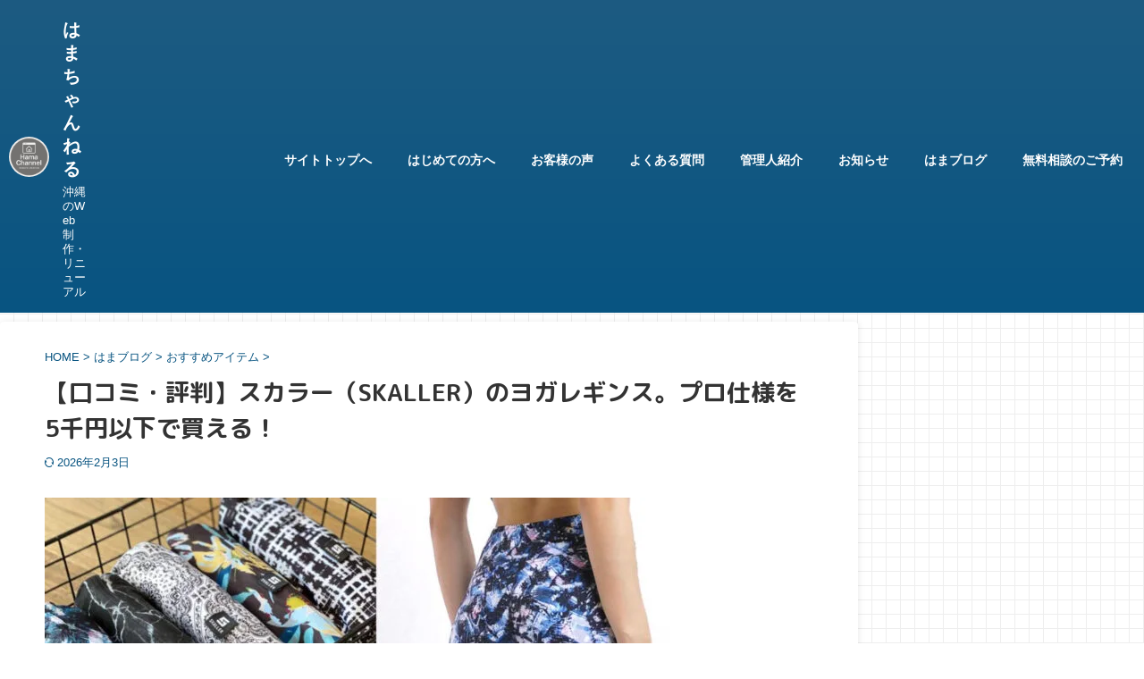

--- FILE ---
content_type: text/html; charset=UTF-8
request_url: https://hamachannel-wakuwaku-life.com/skaller-leggings/
body_size: 29539
content:

<!DOCTYPE html>
<html lang="ja" class="s-navi-right s-navi-search-overlay header-bar-fixable">
	<!--<![endif]-->
	<head prefix="og: http://ogp.me/ns# fb: http://ogp.me/ns/fb# article: http://ogp.me/ns/article#">
		
	<!-- Global site tag (gtag.js) - Google Analytics -->
	<script async src="https://www.googletagmanager.com/gtag/js?id=UA-180669354-1"></script>
	<script>
	  window.dataLayer = window.dataLayer || [];
	  function gtag(){dataLayer.push(arguments);}
	  gtag('js', new Date());

	  gtag('config', 'UA-180669354-1');
	</script>
			<meta charset="UTF-8" >
		<meta name="viewport" content="width=device-width,initial-scale=1.0,user-scalable=no,viewport-fit=cover">
		<meta name="format-detection" content="telephone=no" >
		<meta name="referrer" content="no-referrer-when-downgrade"/>

		
		<link rel="alternate" type="application/rss+xml" title="はまちゃんねる RSS Feed" href="https://hamachannel-wakuwaku-life.com/feed/" />
		<link rel="pingback" href="https://hamachannel-wakuwaku-life.com/xmlrpc.php" >
		<!--[if lt IE 9]>
		<script src="https://hamachannel-wakuwaku-life.com/wp-content/themes/affinger/js/html5shiv.js"></script>
		<![endif]-->
				<meta name='robots' content='max-image-preview:large' />
<title>【口コミ・評判】スカラー（SKALLER）のヨガレギンス。プロ仕様を5千円以下で買える！ | はまちゃんねる</title>
<link rel='dns-prefetch' href='//stats.wp.com' />
<link rel='preconnect' href='//i0.wp.com' />
<link rel='preconnect' href='//c0.wp.com' />
<link rel="alternate" title="oEmbed (JSON)" type="application/json+oembed" href="https://hamachannel-wakuwaku-life.com/wp-json/oembed/1.0/embed?url=https%3A%2F%2Fhamachannel-wakuwaku-life.com%2Fskaller-leggings%2F" />
<link rel="alternate" title="oEmbed (XML)" type="text/xml+oembed" href="https://hamachannel-wakuwaku-life.com/wp-json/oembed/1.0/embed?url=https%3A%2F%2Fhamachannel-wakuwaku-life.com%2Fskaller-leggings%2F&#038;format=xml" />
<style id='wp-img-auto-sizes-contain-inline-css' type='text/css'>
img:is([sizes=auto i],[sizes^="auto," i]){contain-intrinsic-size:3000px 1500px}
/*# sourceURL=wp-img-auto-sizes-contain-inline-css */
</style>
<link rel='stylesheet' id='jetpack_related-posts-css' href='https://c0.wp.com/p/jetpack/15.4/modules/related-posts/related-posts.css' type='text/css' media='all' />
<style id='wp-emoji-styles-inline-css' type='text/css'>

	img.wp-smiley, img.emoji {
		display: inline !important;
		border: none !important;
		box-shadow: none !important;
		height: 1em !important;
		width: 1em !important;
		margin: 0 0.07em !important;
		vertical-align: -0.1em !important;
		background: none !important;
		padding: 0 !important;
	}
/*# sourceURL=wp-emoji-styles-inline-css */
</style>
<style id='wp-block-library-inline-css' type='text/css'>
:root{--wp-block-synced-color:#7a00df;--wp-block-synced-color--rgb:122,0,223;--wp-bound-block-color:var(--wp-block-synced-color);--wp-editor-canvas-background:#ddd;--wp-admin-theme-color:#007cba;--wp-admin-theme-color--rgb:0,124,186;--wp-admin-theme-color-darker-10:#006ba1;--wp-admin-theme-color-darker-10--rgb:0,107,160.5;--wp-admin-theme-color-darker-20:#005a87;--wp-admin-theme-color-darker-20--rgb:0,90,135;--wp-admin-border-width-focus:2px}@media (min-resolution:192dpi){:root{--wp-admin-border-width-focus:1.5px}}.wp-element-button{cursor:pointer}:root .has-very-light-gray-background-color{background-color:#eee}:root .has-very-dark-gray-background-color{background-color:#313131}:root .has-very-light-gray-color{color:#eee}:root .has-very-dark-gray-color{color:#313131}:root .has-vivid-green-cyan-to-vivid-cyan-blue-gradient-background{background:linear-gradient(135deg,#00d084,#0693e3)}:root .has-purple-crush-gradient-background{background:linear-gradient(135deg,#34e2e4,#4721fb 50%,#ab1dfe)}:root .has-hazy-dawn-gradient-background{background:linear-gradient(135deg,#faaca8,#dad0ec)}:root .has-subdued-olive-gradient-background{background:linear-gradient(135deg,#fafae1,#67a671)}:root .has-atomic-cream-gradient-background{background:linear-gradient(135deg,#fdd79a,#004a59)}:root .has-nightshade-gradient-background{background:linear-gradient(135deg,#330968,#31cdcf)}:root .has-midnight-gradient-background{background:linear-gradient(135deg,#020381,#2874fc)}:root{--wp--preset--font-size--normal:16px;--wp--preset--font-size--huge:42px}.has-regular-font-size{font-size:1em}.has-larger-font-size{font-size:2.625em}.has-normal-font-size{font-size:var(--wp--preset--font-size--normal)}.has-huge-font-size{font-size:var(--wp--preset--font-size--huge)}.has-text-align-center{text-align:center}.has-text-align-left{text-align:left}.has-text-align-right{text-align:right}.has-fit-text{white-space:nowrap!important}#end-resizable-editor-section{display:none}.aligncenter{clear:both}.items-justified-left{justify-content:flex-start}.items-justified-center{justify-content:center}.items-justified-right{justify-content:flex-end}.items-justified-space-between{justify-content:space-between}.screen-reader-text{border:0;clip-path:inset(50%);height:1px;margin:-1px;overflow:hidden;padding:0;position:absolute;width:1px;word-wrap:normal!important}.screen-reader-text:focus{background-color:#ddd;clip-path:none;color:#444;display:block;font-size:1em;height:auto;left:5px;line-height:normal;padding:15px 23px 14px;text-decoration:none;top:5px;width:auto;z-index:100000}html :where(.has-border-color){border-style:solid}html :where([style*=border-top-color]){border-top-style:solid}html :where([style*=border-right-color]){border-right-style:solid}html :where([style*=border-bottom-color]){border-bottom-style:solid}html :where([style*=border-left-color]){border-left-style:solid}html :where([style*=border-width]){border-style:solid}html :where([style*=border-top-width]){border-top-style:solid}html :where([style*=border-right-width]){border-right-style:solid}html :where([style*=border-bottom-width]){border-bottom-style:solid}html :where([style*=border-left-width]){border-left-style:solid}html :where(img[class*=wp-image-]){height:auto;max-width:100%}:where(figure){margin:0 0 1em}html :where(.is-position-sticky){--wp-admin--admin-bar--position-offset:var(--wp-admin--admin-bar--height,0px)}@media screen and (max-width:600px){html :where(.is-position-sticky){--wp-admin--admin-bar--position-offset:0px}}

/*# sourceURL=wp-block-library-inline-css */
</style><style id='wp-block-heading-inline-css' type='text/css'>
h1:where(.wp-block-heading).has-background,h2:where(.wp-block-heading).has-background,h3:where(.wp-block-heading).has-background,h4:where(.wp-block-heading).has-background,h5:where(.wp-block-heading).has-background,h6:where(.wp-block-heading).has-background{padding:1.25em 2.375em}h1.has-text-align-left[style*=writing-mode]:where([style*=vertical-lr]),h1.has-text-align-right[style*=writing-mode]:where([style*=vertical-rl]),h2.has-text-align-left[style*=writing-mode]:where([style*=vertical-lr]),h2.has-text-align-right[style*=writing-mode]:where([style*=vertical-rl]),h3.has-text-align-left[style*=writing-mode]:where([style*=vertical-lr]),h3.has-text-align-right[style*=writing-mode]:where([style*=vertical-rl]),h4.has-text-align-left[style*=writing-mode]:where([style*=vertical-lr]),h4.has-text-align-right[style*=writing-mode]:where([style*=vertical-rl]),h5.has-text-align-left[style*=writing-mode]:where([style*=vertical-lr]),h5.has-text-align-right[style*=writing-mode]:where([style*=vertical-rl]),h6.has-text-align-left[style*=writing-mode]:where([style*=vertical-lr]),h6.has-text-align-right[style*=writing-mode]:where([style*=vertical-rl]){rotate:180deg}
/*# sourceURL=https://c0.wp.com/c/6.9/wp-includes/blocks/heading/style.min.css */
</style>
<style id='wp-block-image-inline-css' type='text/css'>
.wp-block-image>a,.wp-block-image>figure>a{display:inline-block}.wp-block-image img{box-sizing:border-box;height:auto;max-width:100%;vertical-align:bottom}@media not (prefers-reduced-motion){.wp-block-image img.hide{visibility:hidden}.wp-block-image img.show{animation:show-content-image .4s}}.wp-block-image[style*=border-radius] img,.wp-block-image[style*=border-radius]>a{border-radius:inherit}.wp-block-image.has-custom-border img{box-sizing:border-box}.wp-block-image.aligncenter{text-align:center}.wp-block-image.alignfull>a,.wp-block-image.alignwide>a{width:100%}.wp-block-image.alignfull img,.wp-block-image.alignwide img{height:auto;width:100%}.wp-block-image .aligncenter,.wp-block-image .alignleft,.wp-block-image .alignright,.wp-block-image.aligncenter,.wp-block-image.alignleft,.wp-block-image.alignright{display:table}.wp-block-image .aligncenter>figcaption,.wp-block-image .alignleft>figcaption,.wp-block-image .alignright>figcaption,.wp-block-image.aligncenter>figcaption,.wp-block-image.alignleft>figcaption,.wp-block-image.alignright>figcaption{caption-side:bottom;display:table-caption}.wp-block-image .alignleft{float:left;margin:.5em 1em .5em 0}.wp-block-image .alignright{float:right;margin:.5em 0 .5em 1em}.wp-block-image .aligncenter{margin-left:auto;margin-right:auto}.wp-block-image :where(figcaption){margin-bottom:1em;margin-top:.5em}.wp-block-image.is-style-circle-mask img{border-radius:9999px}@supports ((-webkit-mask-image:none) or (mask-image:none)) or (-webkit-mask-image:none){.wp-block-image.is-style-circle-mask img{border-radius:0;-webkit-mask-image:url('data:image/svg+xml;utf8,<svg viewBox="0 0 100 100" xmlns="http://www.w3.org/2000/svg"><circle cx="50" cy="50" r="50"/></svg>');mask-image:url('data:image/svg+xml;utf8,<svg viewBox="0 0 100 100" xmlns="http://www.w3.org/2000/svg"><circle cx="50" cy="50" r="50"/></svg>');mask-mode:alpha;-webkit-mask-position:center;mask-position:center;-webkit-mask-repeat:no-repeat;mask-repeat:no-repeat;-webkit-mask-size:contain;mask-size:contain}}:root :where(.wp-block-image.is-style-rounded img,.wp-block-image .is-style-rounded img){border-radius:9999px}.wp-block-image figure{margin:0}.wp-lightbox-container{display:flex;flex-direction:column;position:relative}.wp-lightbox-container img{cursor:zoom-in}.wp-lightbox-container img:hover+button{opacity:1}.wp-lightbox-container button{align-items:center;backdrop-filter:blur(16px) saturate(180%);background-color:#5a5a5a40;border:none;border-radius:4px;cursor:zoom-in;display:flex;height:20px;justify-content:center;opacity:0;padding:0;position:absolute;right:16px;text-align:center;top:16px;width:20px;z-index:100}@media not (prefers-reduced-motion){.wp-lightbox-container button{transition:opacity .2s ease}}.wp-lightbox-container button:focus-visible{outline:3px auto #5a5a5a40;outline:3px auto -webkit-focus-ring-color;outline-offset:3px}.wp-lightbox-container button:hover{cursor:pointer;opacity:1}.wp-lightbox-container button:focus{opacity:1}.wp-lightbox-container button:focus,.wp-lightbox-container button:hover,.wp-lightbox-container button:not(:hover):not(:active):not(.has-background){background-color:#5a5a5a40;border:none}.wp-lightbox-overlay{box-sizing:border-box;cursor:zoom-out;height:100vh;left:0;overflow:hidden;position:fixed;top:0;visibility:hidden;width:100%;z-index:100000}.wp-lightbox-overlay .close-button{align-items:center;cursor:pointer;display:flex;justify-content:center;min-height:40px;min-width:40px;padding:0;position:absolute;right:calc(env(safe-area-inset-right) + 16px);top:calc(env(safe-area-inset-top) + 16px);z-index:5000000}.wp-lightbox-overlay .close-button:focus,.wp-lightbox-overlay .close-button:hover,.wp-lightbox-overlay .close-button:not(:hover):not(:active):not(.has-background){background:none;border:none}.wp-lightbox-overlay .lightbox-image-container{height:var(--wp--lightbox-container-height);left:50%;overflow:hidden;position:absolute;top:50%;transform:translate(-50%,-50%);transform-origin:top left;width:var(--wp--lightbox-container-width);z-index:9999999999}.wp-lightbox-overlay .wp-block-image{align-items:center;box-sizing:border-box;display:flex;height:100%;justify-content:center;margin:0;position:relative;transform-origin:0 0;width:100%;z-index:3000000}.wp-lightbox-overlay .wp-block-image img{height:var(--wp--lightbox-image-height);min-height:var(--wp--lightbox-image-height);min-width:var(--wp--lightbox-image-width);width:var(--wp--lightbox-image-width)}.wp-lightbox-overlay .wp-block-image figcaption{display:none}.wp-lightbox-overlay button{background:none;border:none}.wp-lightbox-overlay .scrim{background-color:#fff;height:100%;opacity:.9;position:absolute;width:100%;z-index:2000000}.wp-lightbox-overlay.active{visibility:visible}@media not (prefers-reduced-motion){.wp-lightbox-overlay.active{animation:turn-on-visibility .25s both}.wp-lightbox-overlay.active img{animation:turn-on-visibility .35s both}.wp-lightbox-overlay.show-closing-animation:not(.active){animation:turn-off-visibility .35s both}.wp-lightbox-overlay.show-closing-animation:not(.active) img{animation:turn-off-visibility .25s both}.wp-lightbox-overlay.zoom.active{animation:none;opacity:1;visibility:visible}.wp-lightbox-overlay.zoom.active .lightbox-image-container{animation:lightbox-zoom-in .4s}.wp-lightbox-overlay.zoom.active .lightbox-image-container img{animation:none}.wp-lightbox-overlay.zoom.active .scrim{animation:turn-on-visibility .4s forwards}.wp-lightbox-overlay.zoom.show-closing-animation:not(.active){animation:none}.wp-lightbox-overlay.zoom.show-closing-animation:not(.active) .lightbox-image-container{animation:lightbox-zoom-out .4s}.wp-lightbox-overlay.zoom.show-closing-animation:not(.active) .lightbox-image-container img{animation:none}.wp-lightbox-overlay.zoom.show-closing-animation:not(.active) .scrim{animation:turn-off-visibility .4s forwards}}@keyframes show-content-image{0%{visibility:hidden}99%{visibility:hidden}to{visibility:visible}}@keyframes turn-on-visibility{0%{opacity:0}to{opacity:1}}@keyframes turn-off-visibility{0%{opacity:1;visibility:visible}99%{opacity:0;visibility:visible}to{opacity:0;visibility:hidden}}@keyframes lightbox-zoom-in{0%{transform:translate(calc((-100vw + var(--wp--lightbox-scrollbar-width))/2 + var(--wp--lightbox-initial-left-position)),calc(-50vh + var(--wp--lightbox-initial-top-position))) scale(var(--wp--lightbox-scale))}to{transform:translate(-50%,-50%) scale(1)}}@keyframes lightbox-zoom-out{0%{transform:translate(-50%,-50%) scale(1);visibility:visible}99%{visibility:visible}to{transform:translate(calc((-100vw + var(--wp--lightbox-scrollbar-width))/2 + var(--wp--lightbox-initial-left-position)),calc(-50vh + var(--wp--lightbox-initial-top-position))) scale(var(--wp--lightbox-scale));visibility:hidden}}
/*# sourceURL=https://c0.wp.com/c/6.9/wp-includes/blocks/image/style.min.css */
</style>
<style id='wp-block-paragraph-inline-css' type='text/css'>
.is-small-text{font-size:.875em}.is-regular-text{font-size:1em}.is-large-text{font-size:2.25em}.is-larger-text{font-size:3em}.has-drop-cap:not(:focus):first-letter{float:left;font-size:8.4em;font-style:normal;font-weight:100;line-height:.68;margin:.05em .1em 0 0;text-transform:uppercase}body.rtl .has-drop-cap:not(:focus):first-letter{float:none;margin-left:.1em}p.has-drop-cap.has-background{overflow:hidden}:root :where(p.has-background){padding:1.25em 2.375em}:where(p.has-text-color:not(.has-link-color)) a{color:inherit}p.has-text-align-left[style*="writing-mode:vertical-lr"],p.has-text-align-right[style*="writing-mode:vertical-rl"]{rotate:180deg}
/*# sourceURL=https://c0.wp.com/c/6.9/wp-includes/blocks/paragraph/style.min.css */
</style>
<style id='wp-block-quote-inline-css' type='text/css'>
.wp-block-quote{box-sizing:border-box;overflow-wrap:break-word}.wp-block-quote.is-large:where(:not(.is-style-plain)),.wp-block-quote.is-style-large:where(:not(.is-style-plain)){margin-bottom:1em;padding:0 1em}.wp-block-quote.is-large:where(:not(.is-style-plain)) p,.wp-block-quote.is-style-large:where(:not(.is-style-plain)) p{font-size:1.5em;font-style:italic;line-height:1.6}.wp-block-quote.is-large:where(:not(.is-style-plain)) cite,.wp-block-quote.is-large:where(:not(.is-style-plain)) footer,.wp-block-quote.is-style-large:where(:not(.is-style-plain)) cite,.wp-block-quote.is-style-large:where(:not(.is-style-plain)) footer{font-size:1.125em;text-align:right}.wp-block-quote>cite{display:block}
/*# sourceURL=https://c0.wp.com/c/6.9/wp-includes/blocks/quote/style.min.css */
</style>
<style id='wp-block-spacer-inline-css' type='text/css'>
.wp-block-spacer{clear:both}
/*# sourceURL=https://c0.wp.com/c/6.9/wp-includes/blocks/spacer/style.min.css */
</style>
<style id='global-styles-inline-css' type='text/css'>
:root{--wp--preset--aspect-ratio--square: 1;--wp--preset--aspect-ratio--4-3: 4/3;--wp--preset--aspect-ratio--3-4: 3/4;--wp--preset--aspect-ratio--3-2: 3/2;--wp--preset--aspect-ratio--2-3: 2/3;--wp--preset--aspect-ratio--16-9: 16/9;--wp--preset--aspect-ratio--9-16: 9/16;--wp--preset--color--black: #000000;--wp--preset--color--cyan-bluish-gray: #abb8c3;--wp--preset--color--white: #ffffff;--wp--preset--color--pale-pink: #f78da7;--wp--preset--color--vivid-red: #cf2e2e;--wp--preset--color--luminous-vivid-orange: #ff6900;--wp--preset--color--luminous-vivid-amber: #fcb900;--wp--preset--color--light-green-cyan: #eefaff;--wp--preset--color--vivid-green-cyan: #00d084;--wp--preset--color--pale-cyan-blue: #8ed1fc;--wp--preset--color--vivid-cyan-blue: #0693e3;--wp--preset--color--vivid-purple: #9b51e0;--wp--preset--color--soft-red: #e92f3d;--wp--preset--color--light-grayish-red: #fdf0f2;--wp--preset--color--vivid-yellow: #ffc107;--wp--preset--color--very-pale-yellow: #fffde7;--wp--preset--color--very-light-gray: #fafafa;--wp--preset--color--very-dark-gray: #313131;--wp--preset--color--original-color-a: #43a047;--wp--preset--color--original-color-b: #795548;--wp--preset--color--original-color-c: #ec407a;--wp--preset--color--original-color-d: #9e9d24;--wp--preset--gradient--vivid-cyan-blue-to-vivid-purple: linear-gradient(135deg,rgb(6,147,227) 0%,rgb(155,81,224) 100%);--wp--preset--gradient--light-green-cyan-to-vivid-green-cyan: linear-gradient(135deg,rgb(122,220,180) 0%,rgb(0,208,130) 100%);--wp--preset--gradient--luminous-vivid-amber-to-luminous-vivid-orange: linear-gradient(135deg,rgb(252,185,0) 0%,rgb(255,105,0) 100%);--wp--preset--gradient--luminous-vivid-orange-to-vivid-red: linear-gradient(135deg,rgb(255,105,0) 0%,rgb(207,46,46) 100%);--wp--preset--gradient--very-light-gray-to-cyan-bluish-gray: linear-gradient(135deg,rgb(238,238,238) 0%,rgb(169,184,195) 100%);--wp--preset--gradient--cool-to-warm-spectrum: linear-gradient(135deg,rgb(74,234,220) 0%,rgb(151,120,209) 20%,rgb(207,42,186) 40%,rgb(238,44,130) 60%,rgb(251,105,98) 80%,rgb(254,248,76) 100%);--wp--preset--gradient--blush-light-purple: linear-gradient(135deg,rgb(255,206,236) 0%,rgb(152,150,240) 100%);--wp--preset--gradient--blush-bordeaux: linear-gradient(135deg,rgb(254,205,165) 0%,rgb(254,45,45) 50%,rgb(107,0,62) 100%);--wp--preset--gradient--luminous-dusk: linear-gradient(135deg,rgb(255,203,112) 0%,rgb(199,81,192) 50%,rgb(65,88,208) 100%);--wp--preset--gradient--pale-ocean: linear-gradient(135deg,rgb(255,245,203) 0%,rgb(182,227,212) 50%,rgb(51,167,181) 100%);--wp--preset--gradient--electric-grass: linear-gradient(135deg,rgb(202,248,128) 0%,rgb(113,206,126) 100%);--wp--preset--gradient--midnight: linear-gradient(135deg,rgb(2,3,129) 0%,rgb(40,116,252) 100%);--wp--preset--font-size--small: .8em;--wp--preset--font-size--medium: 20px;--wp--preset--font-size--large: 1.5em;--wp--preset--font-size--x-large: 42px;--wp--preset--font-size--st-regular: 1em;--wp--preset--font-size--huge: 3em;--wp--preset--spacing--20: 0.44rem;--wp--preset--spacing--30: 0.67rem;--wp--preset--spacing--40: 1rem;--wp--preset--spacing--50: 1.5rem;--wp--preset--spacing--60: 2.25rem;--wp--preset--spacing--70: 3.38rem;--wp--preset--spacing--80: 5.06rem;--wp--preset--shadow--natural: 6px 6px 9px rgba(0, 0, 0, 0.2);--wp--preset--shadow--deep: 12px 12px 50px rgba(0, 0, 0, 0.4);--wp--preset--shadow--sharp: 6px 6px 0px rgba(0, 0, 0, 0.2);--wp--preset--shadow--outlined: 6px 6px 0px -3px rgb(255, 255, 255), 6px 6px rgb(0, 0, 0);--wp--preset--shadow--crisp: 6px 6px 0px rgb(0, 0, 0);}:where(.is-layout-flex){gap: 0.5em;}:where(.is-layout-grid){gap: 0.5em;}body .is-layout-flex{display: flex;}.is-layout-flex{flex-wrap: wrap;align-items: center;}.is-layout-flex > :is(*, div){margin: 0;}body .is-layout-grid{display: grid;}.is-layout-grid > :is(*, div){margin: 0;}:where(.wp-block-columns.is-layout-flex){gap: 2em;}:where(.wp-block-columns.is-layout-grid){gap: 2em;}:where(.wp-block-post-template.is-layout-flex){gap: 1.25em;}:where(.wp-block-post-template.is-layout-grid){gap: 1.25em;}.has-black-color{color: var(--wp--preset--color--black) !important;}.has-cyan-bluish-gray-color{color: var(--wp--preset--color--cyan-bluish-gray) !important;}.has-white-color{color: var(--wp--preset--color--white) !important;}.has-pale-pink-color{color: var(--wp--preset--color--pale-pink) !important;}.has-vivid-red-color{color: var(--wp--preset--color--vivid-red) !important;}.has-luminous-vivid-orange-color{color: var(--wp--preset--color--luminous-vivid-orange) !important;}.has-luminous-vivid-amber-color{color: var(--wp--preset--color--luminous-vivid-amber) !important;}.has-light-green-cyan-color{color: var(--wp--preset--color--light-green-cyan) !important;}.has-vivid-green-cyan-color{color: var(--wp--preset--color--vivid-green-cyan) !important;}.has-pale-cyan-blue-color{color: var(--wp--preset--color--pale-cyan-blue) !important;}.has-vivid-cyan-blue-color{color: var(--wp--preset--color--vivid-cyan-blue) !important;}.has-vivid-purple-color{color: var(--wp--preset--color--vivid-purple) !important;}.has-black-background-color{background-color: var(--wp--preset--color--black) !important;}.has-cyan-bluish-gray-background-color{background-color: var(--wp--preset--color--cyan-bluish-gray) !important;}.has-white-background-color{background-color: var(--wp--preset--color--white) !important;}.has-pale-pink-background-color{background-color: var(--wp--preset--color--pale-pink) !important;}.has-vivid-red-background-color{background-color: var(--wp--preset--color--vivid-red) !important;}.has-luminous-vivid-orange-background-color{background-color: var(--wp--preset--color--luminous-vivid-orange) !important;}.has-luminous-vivid-amber-background-color{background-color: var(--wp--preset--color--luminous-vivid-amber) !important;}.has-light-green-cyan-background-color{background-color: var(--wp--preset--color--light-green-cyan) !important;}.has-vivid-green-cyan-background-color{background-color: var(--wp--preset--color--vivid-green-cyan) !important;}.has-pale-cyan-blue-background-color{background-color: var(--wp--preset--color--pale-cyan-blue) !important;}.has-vivid-cyan-blue-background-color{background-color: var(--wp--preset--color--vivid-cyan-blue) !important;}.has-vivid-purple-background-color{background-color: var(--wp--preset--color--vivid-purple) !important;}.has-black-border-color{border-color: var(--wp--preset--color--black) !important;}.has-cyan-bluish-gray-border-color{border-color: var(--wp--preset--color--cyan-bluish-gray) !important;}.has-white-border-color{border-color: var(--wp--preset--color--white) !important;}.has-pale-pink-border-color{border-color: var(--wp--preset--color--pale-pink) !important;}.has-vivid-red-border-color{border-color: var(--wp--preset--color--vivid-red) !important;}.has-luminous-vivid-orange-border-color{border-color: var(--wp--preset--color--luminous-vivid-orange) !important;}.has-luminous-vivid-amber-border-color{border-color: var(--wp--preset--color--luminous-vivid-amber) !important;}.has-light-green-cyan-border-color{border-color: var(--wp--preset--color--light-green-cyan) !important;}.has-vivid-green-cyan-border-color{border-color: var(--wp--preset--color--vivid-green-cyan) !important;}.has-pale-cyan-blue-border-color{border-color: var(--wp--preset--color--pale-cyan-blue) !important;}.has-vivid-cyan-blue-border-color{border-color: var(--wp--preset--color--vivid-cyan-blue) !important;}.has-vivid-purple-border-color{border-color: var(--wp--preset--color--vivid-purple) !important;}.has-vivid-cyan-blue-to-vivid-purple-gradient-background{background: var(--wp--preset--gradient--vivid-cyan-blue-to-vivid-purple) !important;}.has-light-green-cyan-to-vivid-green-cyan-gradient-background{background: var(--wp--preset--gradient--light-green-cyan-to-vivid-green-cyan) !important;}.has-luminous-vivid-amber-to-luminous-vivid-orange-gradient-background{background: var(--wp--preset--gradient--luminous-vivid-amber-to-luminous-vivid-orange) !important;}.has-luminous-vivid-orange-to-vivid-red-gradient-background{background: var(--wp--preset--gradient--luminous-vivid-orange-to-vivid-red) !important;}.has-very-light-gray-to-cyan-bluish-gray-gradient-background{background: var(--wp--preset--gradient--very-light-gray-to-cyan-bluish-gray) !important;}.has-cool-to-warm-spectrum-gradient-background{background: var(--wp--preset--gradient--cool-to-warm-spectrum) !important;}.has-blush-light-purple-gradient-background{background: var(--wp--preset--gradient--blush-light-purple) !important;}.has-blush-bordeaux-gradient-background{background: var(--wp--preset--gradient--blush-bordeaux) !important;}.has-luminous-dusk-gradient-background{background: var(--wp--preset--gradient--luminous-dusk) !important;}.has-pale-ocean-gradient-background{background: var(--wp--preset--gradient--pale-ocean) !important;}.has-electric-grass-gradient-background{background: var(--wp--preset--gradient--electric-grass) !important;}.has-midnight-gradient-background{background: var(--wp--preset--gradient--midnight) !important;}.has-small-font-size{font-size: var(--wp--preset--font-size--small) !important;}.has-medium-font-size{font-size: var(--wp--preset--font-size--medium) !important;}.has-large-font-size{font-size: var(--wp--preset--font-size--large) !important;}.has-x-large-font-size{font-size: var(--wp--preset--font-size--x-large) !important;}
/*# sourceURL=global-styles-inline-css */
</style>

<style id='classic-theme-styles-inline-css' type='text/css'>
/*! This file is auto-generated */
.wp-block-button__link{color:#fff;background-color:#32373c;border-radius:9999px;box-shadow:none;text-decoration:none;padding:calc(.667em + 2px) calc(1.333em + 2px);font-size:1.125em}.wp-block-file__button{background:#32373c;color:#fff;text-decoration:none}
/*# sourceURL=/wp-includes/css/classic-themes.min.css */
</style>
<link rel='stylesheet' id='contact-form-7-css' href='https://hamachannel-wakuwaku-life.com/wp-content/plugins/contact-form-7/includes/css/styles.css?ver=6.1.4' type='text/css' media='all' />
<link rel='stylesheet' id='toc-screen-css' href='https://hamachannel-wakuwaku-life.com/wp-content/plugins/table-of-contents-plus/screen.min.css?ver=2411.1' type='text/css' media='all' />
<style id='toc-screen-inline-css' type='text/css'>
div#toc_container ul li {font-size: 93%;}
/*# sourceURL=toc-screen-inline-css */
</style>
<link rel='stylesheet' id='st-affiliate-manager-common-css' href='https://hamachannel-wakuwaku-life.com/wp-content/plugins/st-affiliate-manager/Resources/assets/css/common.css?ver=20200327' type='text/css' media='all' />
<link rel='stylesheet' id='normalize-css' href='https://hamachannel-wakuwaku-life.com/wp-content/themes/affinger/css/normalize.css?ver=1.5.9' type='text/css' media='all' />
<link rel='stylesheet' id='st_svg-css' href='https://hamachannel-wakuwaku-life.com/wp-content/themes/affinger/st_svg/style.css?ver=20240601' type='text/css' media='all' />
<link rel='stylesheet' id='slick-css' href='https://hamachannel-wakuwaku-life.com/wp-content/themes/affinger/vendor/slick/slick.css?ver=1.8.0' type='text/css' media='all' />
<link rel='stylesheet' id='slick-theme-css' href='https://hamachannel-wakuwaku-life.com/wp-content/themes/affinger/vendor/slick/slick-theme.css?ver=1.8.0' type='text/css' media='all' />
<link rel='stylesheet' id='fonts-googleapis-roundedmplus1c-css' href='//fonts.googleapis.com/css?family=M+PLUS+Rounded+1c%3A400%2C700&#038;display=swap&#038;subset=japanese&#038;ver=6.9' type='text/css' media='all' />
<link rel='stylesheet' id='fonts-googleapis-roboto400-css' href='//fonts.googleapis.com/css2?family=Roboto%3Awght%40400&#038;display=swap&#038;ver=6.9' type='text/css' media='all' />
<link rel='stylesheet' id='style-css' href='https://hamachannel-wakuwaku-life.com/wp-content/themes/affinger/style.css?ver=20240601' type='text/css' media='all' />
<link rel='stylesheet' id='child-style-css' href='https://hamachannel-wakuwaku-life.com/wp-content/themes/affinger-child/style.css?ver=20240601' type='text/css' media='all' />
<link rel='stylesheet' id='single-css' href='https://hamachannel-wakuwaku-life.com/wp-content/themes/affinger/st-rankcss.php' type='text/css' media='all' />
<link rel='stylesheet' id='st-themecss-css' href='https://hamachannel-wakuwaku-life.com/wp-content/themes/affinger/st-themecss-loader.php?ver=6.9' type='text/css' media='all' />
<script type="text/javascript" id="jetpack_related-posts-js-extra">
/* <![CDATA[ */
var related_posts_js_options = {"post_heading":"h4"};
//# sourceURL=jetpack_related-posts-js-extra
/* ]]> */
</script>
<script type="text/javascript" async='async' src="https://c0.wp.com/p/jetpack/15.4/_inc/build/related-posts/related-posts.min.js" id="jetpack_related-posts-js"></script>
<script type="text/javascript" async='async' src="https://c0.wp.com/c/6.9/wp-includes/js/jquery/jquery.min.js" id="jquery-core-js"></script>
<script type="text/javascript" async='async' src="https://c0.wp.com/c/6.9/wp-includes/js/jquery/jquery-migrate.min.js" id="jquery-migrate-js"></script>
<script type="text/javascript" async='async' src="https://hamachannel-wakuwaku-life.com/wp-content/themes/affinger-child/js/st_wp_head.js?ver=6.9" id="st-theme-head-js-js"></script>
<link rel="https://api.w.org/" href="https://hamachannel-wakuwaku-life.com/wp-json/" /><link rel="alternate" title="JSON" type="application/json" href="https://hamachannel-wakuwaku-life.com/wp-json/wp/v2/posts/1727" /><link rel='shortlink' href='https://hamachannel-wakuwaku-life.com/?p=1727' />
<script type="text/javascript">if(!window._buttonizer) { window._buttonizer = {}; };var _buttonizer_page_data = {"language":"ja"};window._buttonizer.data = { ..._buttonizer_page_data, ...window._buttonizer.data };</script>	<style>img#wpstats{display:none}</style>
		<meta name="robots" content="index, follow" />
<meta name="description" content="この記事ではスカラーのヨガレギンスをご紹介しています。ネット上の口コミや評判、品質、基本情報もご案内しています。プロも多数愛用する可愛くて高品質なのに5千円以下で買える。Amazon年間50万円以上を利用する筆者が分かりやすく解説します">
<meta name="thumbnail" content="https://hamachannel-wakuwaku-life.com/wp-content/uploads/2021/03/image-14.jpg">
<meta name="google-site-verification" content="NuIGNEJ3XROU0T7o3ZBjbThXQMdN2Yi8LFaa08I6w3Y" />
<link rel="canonical" href="https://hamachannel-wakuwaku-life.com/skaller-leggings/" />
<style type="text/css" id="custom-background-css">
body.custom-background { background-color: #ffffff; }
</style>
	<link rel="icon" href="https://i0.wp.com/hamachannel-wakuwaku-life.com/wp-content/uploads/2025/05/cropped-A1620BEF-9545-4766-A194-D2F34E823C60.jpg?fit=32%2C32&#038;ssl=1" sizes="32x32" />
<link rel="icon" href="https://i0.wp.com/hamachannel-wakuwaku-life.com/wp-content/uploads/2025/05/cropped-A1620BEF-9545-4766-A194-D2F34E823C60.jpg?fit=192%2C192&#038;ssl=1" sizes="192x192" />
<link rel="apple-touch-icon" href="https://i0.wp.com/hamachannel-wakuwaku-life.com/wp-content/uploads/2025/05/cropped-A1620BEF-9545-4766-A194-D2F34E823C60.jpg?fit=180%2C180&#038;ssl=1" />
<meta name="msapplication-TileImage" content="https://i0.wp.com/hamachannel-wakuwaku-life.com/wp-content/uploads/2025/05/cropped-A1620BEF-9545-4766-A194-D2F34E823C60.jpg?fit=270%2C270&#038;ssl=1" />
<link rel="alternate" type="application/rss+xml" title="RSS" href="https://hamachannel-wakuwaku-life.com/rsslatest.xml" />		<style type="text/css" id="wp-custom-css">
			/* トップページのアイキャッチを非表示*/
.front-page .st-eyecatch, .front-page .st-eyecatch-under {
display:none;
}
details {
  margin-bottom: 20px;
  border: solid 1px #085481;
}
summary {
  list-style: none; /* ?を非表示 */
  cursor: pointer;
  position: relative;
  padding: 10px 35px 10px 20px;
}
summary::-webkit-details-marker {
  display: none;
}
summary::before {
  content: "";
  width: 14px;
  height: 0;
  border-top: solid 2px #085481;
  position: absolute;
  top: 50%;
  right: 20px;
  transform: translateY(-50%);
}
summary::after {
  content: "";
  width: 0;
  height: 14px;
  border-right: solid 2px #085481;
  position: absolute;
  top: 50%;
  right: 26px;
  transform: translateY(-50%);
}
details[open] summary::after {
  opacity: 0;
}
.details_content {
  padding: 0 20px 10px;
}
		</style>
				
<!-- OGP -->

<meta property="og:type" content="article">
<meta property="og:title" content="【口コミ・評判】スカラー（SKALLER）のヨガレギンス。プロ仕様を5千円以下で買える！">
<meta property="og:url" content="https://hamachannel-wakuwaku-life.com/skaller-leggings/">
<meta property="og:description" content="普段着としても使えそうな可愛いヨガレギンスをお探しのアナタ！「品の良いエレガンスなものがほしい！」「長時間履いても楽なものがほしい！」「手に届きやすい価格が良い！」という方におすすめなのがスカラー（S">
<meta property="og:site_name" content="はまちゃんねる">
<meta property="og:image" content="https://i0.wp.com/hamachannel-wakuwaku-life.com/wp-content/uploads/2021/03/image-14.jpg?fit=700%2C373&#038;ssl=1">


	<meta property="article:published_time" content="2021-03-03T01:16:35+09:00" />
		<meta property="article:author" content="はまやん" />

				<meta name="twitter:card" content="summary_large_image">
	
	<meta name="twitter:site" content="@hama_channelblo">
	<meta name="twitter:title" content="【口コミ・評判】スカラー（SKALLER）のヨガレギンス。プロ仕様を5千円以下で買える！">
	<meta name="twitter:description" content="普段着としても使えそうな可愛いヨガレギンスをお探しのアナタ！「品の良いエレガンスなものがほしい！」「長時間履いても楽なものがほしい！」「手に届きやすい価格が良い！」という方におすすめなのがスカラー（S">
	<meta name="twitter:image" content="https://i0.wp.com/hamachannel-wakuwaku-life.com/wp-content/uploads/2021/03/image-14.jpg?fit=700%2C373&#038;ssl=1">
<!-- /OGP -->
		


<script>
	(function (window, document, $, undefined) {
		'use strict';

		var SlideBox = (function () {
			/**
			 * @param $element
			 *
			 * @constructor
			 */
			function SlideBox($element) {
				this._$element = $element;
			}

			SlideBox.prototype.$content = function () {
				return this._$element.find('[data-st-slidebox-content]');
			};

			SlideBox.prototype.$toggle = function () {
				return this._$element.find('[data-st-slidebox-toggle]');
			};

			SlideBox.prototype.$icon = function () {
				return this._$element.find('[data-st-slidebox-icon]');
			};

			SlideBox.prototype.$text = function () {
				return this._$element.find('[data-st-slidebox-text]');
			};

			SlideBox.prototype.is_expanded = function () {
				return !!(this._$element.filter('[data-st-slidebox-expanded="true"]').length);
			};

			SlideBox.prototype.expand = function () {
				var self = this;

				this.$content().slideDown()
					.promise()
					.then(function () {
						var $icon = self.$icon();
						var $text = self.$text();

						$icon.removeClass($icon.attr('data-st-slidebox-icon-collapsed'))
							.addClass($icon.attr('data-st-slidebox-icon-expanded'))

						$text.text($text.attr('data-st-slidebox-text-expanded'))

						self._$element.removeClass('is-collapsed')
							.addClass('is-expanded');

						self._$element.attr('data-st-slidebox-expanded', 'true');
					});
			};

			SlideBox.prototype.collapse = function () {
				var self = this;

				this.$content().slideUp()
					.promise()
					.then(function () {
						var $icon = self.$icon();
						var $text = self.$text();

						$icon.removeClass($icon.attr('data-st-slidebox-icon-expanded'))
							.addClass($icon.attr('data-st-slidebox-icon-collapsed'))

						$text.text($text.attr('data-st-slidebox-text-collapsed'))

						self._$element.removeClass('is-expanded')
							.addClass('is-collapsed');

						self._$element.attr('data-st-slidebox-expanded', 'false');
					});
			};

			SlideBox.prototype.toggle = function () {
				if (this.is_expanded()) {
					this.collapse();
				} else {
					this.expand();
				}
			};

			SlideBox.prototype.add_event_listeners = function () {
				var self = this;

				this.$toggle().on('click', function (event) {
					self.toggle();
				});
			};

			SlideBox.prototype.initialize = function () {
				this.add_event_listeners();
			};

			return SlideBox;
		}());

		function on_ready() {
			var slideBoxes = [];

			$('[data-st-slidebox]').each(function () {
				var $element = $(this);
				var slideBox = new SlideBox($element);

				slideBoxes.push(slideBox);

				slideBox.initialize();
			});

			return slideBoxes;
		}

		$(on_ready);
	}(window, window.document, jQuery));
</script>


<script>
	(function (window, document, $, undefined) {
		'use strict';

		$(function(){
			/* 第一階層のみの目次にクラスを挿入 */
			$("#toc_container:not(:has(ul ul))").addClass("only-toc");
			/* アコーディオンメニュー内のカテゴリーにクラス追加 */
			$(".st-ac-box ul:has(.cat-item)").each(function(){
				$(this).addClass("st-ac-cat");
			});
		});
	}(window, window.document, jQuery));
</script>

<script>
	(function (window, document, $, undefined) {
		'use strict';

		$(function(){
									$('.st-star').parent('.rankh4').css('padding-bottom','5px'); // スターがある場合のランキング見出し調整
		});
	}(window, window.document, jQuery));
</script>




	<script>
		(function (window, document, $, undefined) {
			'use strict';

			$(function() {
				$('.is-style-st-paragraph-kaiwa').wrapInner('<span class="st-paragraph-kaiwa-text">');
			});
		}(window, window.document, jQuery));
	</script>

	<script>
		(function (window, document, $, undefined) {
			'use strict';

			$(function() {
				$('.is-style-st-paragraph-kaiwa-b').wrapInner('<span class="st-paragraph-kaiwa-text">');
			});
		}(window, window.document, jQuery));
	</script>

<script>
	/* Gutenbergスタイルを調整 */
	(function (window, document, $, undefined) {
		'use strict';

		$(function() {
			$( '[class^="is-style-st-paragraph-"],[class*=" is-style-st-paragraph-"]' ).wrapInner( '<span class="st-noflex"></span>' );
		});
	}(window, window.document, jQuery));
</script>





	<script>
		(function (window, document, $, undefined) {
			'use strict';

			$(document).ready(function(){
				// headbox-bgの高さを取得して適用する関数
				var headbox = $('#headbox-bg');
				var headboxHeight = headbox.length > 0 ? headbox.height() : 0; // headbox-bgが存在する場合のみ高さを計算

				// スクロールイベント
				$(window).on('scroll', function() {
					// 現在のスクロール位置を取得
					var scroll = $(window).scrollTop();

					// headbox-bgが存在するか確認し、存在する場合のみ処理を行う
					if (headbox.length > 0) {
						var currentHeight = headbox.height(); // headbox-bgの高さを再計算

						// スクロール位置がheadbox-bgの高さ以上の場合
						if (scroll >= currentHeight) {
							headbox.addClass('st-header-fixed'); // st-header-fixedクラスを追加
						} else {
							headbox.removeClass('st-header-fixed'); // st-header-fixedクラスを削除
						}
					}
				});
			});
		}(window, window.document, jQuery));
	</script>
			<style id='jetpack-block-tiled-gallery-inline-css' type='text/css'>
.wp-block-jetpack-tiled-gallery .is-style-circle .tiled-gallery__item img,.wp-block-jetpack-tiled-gallery.is-style-circle .tiled-gallery__item img{border-radius:50%}.wp-block-jetpack-tiled-gallery .is-style-circle .tiled-gallery__row,.wp-block-jetpack-tiled-gallery .is-style-square .tiled-gallery__row,.wp-block-jetpack-tiled-gallery.is-style-circle .tiled-gallery__row,.wp-block-jetpack-tiled-gallery.is-style-square .tiled-gallery__row{flex-grow:1;width:100%}.wp-block-jetpack-tiled-gallery .is-style-circle .tiled-gallery__row.columns-1 .tiled-gallery__col,.wp-block-jetpack-tiled-gallery .is-style-square .tiled-gallery__row.columns-1 .tiled-gallery__col,.wp-block-jetpack-tiled-gallery.is-style-circle .tiled-gallery__row.columns-1 .tiled-gallery__col,.wp-block-jetpack-tiled-gallery.is-style-square .tiled-gallery__row.columns-1 .tiled-gallery__col{width:100%}.wp-block-jetpack-tiled-gallery .is-style-circle .tiled-gallery__row.columns-2 .tiled-gallery__col,.wp-block-jetpack-tiled-gallery .is-style-square .tiled-gallery__row.columns-2 .tiled-gallery__col,.wp-block-jetpack-tiled-gallery.is-style-circle .tiled-gallery__row.columns-2 .tiled-gallery__col,.wp-block-jetpack-tiled-gallery.is-style-square .tiled-gallery__row.columns-2 .tiled-gallery__col{width:calc(50% - 2px)}.wp-block-jetpack-tiled-gallery .is-style-circle .tiled-gallery__row.columns-3 .tiled-gallery__col,.wp-block-jetpack-tiled-gallery .is-style-square .tiled-gallery__row.columns-3 .tiled-gallery__col,.wp-block-jetpack-tiled-gallery.is-style-circle .tiled-gallery__row.columns-3 .tiled-gallery__col,.wp-block-jetpack-tiled-gallery.is-style-square .tiled-gallery__row.columns-3 .tiled-gallery__col{width:calc(33.33333% - 2.66667px)}.wp-block-jetpack-tiled-gallery .is-style-circle .tiled-gallery__row.columns-4 .tiled-gallery__col,.wp-block-jetpack-tiled-gallery .is-style-square .tiled-gallery__row.columns-4 .tiled-gallery__col,.wp-block-jetpack-tiled-gallery.is-style-circle .tiled-gallery__row.columns-4 .tiled-gallery__col,.wp-block-jetpack-tiled-gallery.is-style-square .tiled-gallery__row.columns-4 .tiled-gallery__col{width:calc(25% - 3px)}.wp-block-jetpack-tiled-gallery .is-style-circle .tiled-gallery__row.columns-5 .tiled-gallery__col,.wp-block-jetpack-tiled-gallery .is-style-square .tiled-gallery__row.columns-5 .tiled-gallery__col,.wp-block-jetpack-tiled-gallery.is-style-circle .tiled-gallery__row.columns-5 .tiled-gallery__col,.wp-block-jetpack-tiled-gallery.is-style-square .tiled-gallery__row.columns-5 .tiled-gallery__col{width:calc(20% - 3.2px)}.wp-block-jetpack-tiled-gallery .is-style-circle .tiled-gallery__row.columns-6 .tiled-gallery__col,.wp-block-jetpack-tiled-gallery .is-style-square .tiled-gallery__row.columns-6 .tiled-gallery__col,.wp-block-jetpack-tiled-gallery.is-style-circle .tiled-gallery__row.columns-6 .tiled-gallery__col,.wp-block-jetpack-tiled-gallery.is-style-square .tiled-gallery__row.columns-6 .tiled-gallery__col{width:calc(16.66667% - 3.33333px)}.wp-block-jetpack-tiled-gallery .is-style-circle .tiled-gallery__row.columns-7 .tiled-gallery__col,.wp-block-jetpack-tiled-gallery .is-style-square .tiled-gallery__row.columns-7 .tiled-gallery__col,.wp-block-jetpack-tiled-gallery.is-style-circle .tiled-gallery__row.columns-7 .tiled-gallery__col,.wp-block-jetpack-tiled-gallery.is-style-square .tiled-gallery__row.columns-7 .tiled-gallery__col{width:calc(14.28571% - 3.42857px)}.wp-block-jetpack-tiled-gallery .is-style-circle .tiled-gallery__row.columns-8 .tiled-gallery__col,.wp-block-jetpack-tiled-gallery .is-style-square .tiled-gallery__row.columns-8 .tiled-gallery__col,.wp-block-jetpack-tiled-gallery.is-style-circle .tiled-gallery__row.columns-8 .tiled-gallery__col,.wp-block-jetpack-tiled-gallery.is-style-square .tiled-gallery__row.columns-8 .tiled-gallery__col{width:calc(12.5% - 3.5px)}.wp-block-jetpack-tiled-gallery .is-style-circle .tiled-gallery__row.columns-9 .tiled-gallery__col,.wp-block-jetpack-tiled-gallery .is-style-square .tiled-gallery__row.columns-9 .tiled-gallery__col,.wp-block-jetpack-tiled-gallery.is-style-circle .tiled-gallery__row.columns-9 .tiled-gallery__col,.wp-block-jetpack-tiled-gallery.is-style-square .tiled-gallery__row.columns-9 .tiled-gallery__col{width:calc(11.11111% - 3.55556px)}.wp-block-jetpack-tiled-gallery .is-style-circle .tiled-gallery__row.columns-10 .tiled-gallery__col,.wp-block-jetpack-tiled-gallery .is-style-square .tiled-gallery__row.columns-10 .tiled-gallery__col,.wp-block-jetpack-tiled-gallery.is-style-circle .tiled-gallery__row.columns-10 .tiled-gallery__col,.wp-block-jetpack-tiled-gallery.is-style-square .tiled-gallery__row.columns-10 .tiled-gallery__col{width:calc(10% - 3.6px)}.wp-block-jetpack-tiled-gallery .is-style-circle .tiled-gallery__row.columns-11 .tiled-gallery__col,.wp-block-jetpack-tiled-gallery .is-style-square .tiled-gallery__row.columns-11 .tiled-gallery__col,.wp-block-jetpack-tiled-gallery.is-style-circle .tiled-gallery__row.columns-11 .tiled-gallery__col,.wp-block-jetpack-tiled-gallery.is-style-square .tiled-gallery__row.columns-11 .tiled-gallery__col{width:calc(9.09091% - 3.63636px)}.wp-block-jetpack-tiled-gallery .is-style-circle .tiled-gallery__row.columns-12 .tiled-gallery__col,.wp-block-jetpack-tiled-gallery .is-style-square .tiled-gallery__row.columns-12 .tiled-gallery__col,.wp-block-jetpack-tiled-gallery.is-style-circle .tiled-gallery__row.columns-12 .tiled-gallery__col,.wp-block-jetpack-tiled-gallery.is-style-square .tiled-gallery__row.columns-12 .tiled-gallery__col{width:calc(8.33333% - 3.66667px)}.wp-block-jetpack-tiled-gallery .is-style-circle .tiled-gallery__row.columns-13 .tiled-gallery__col,.wp-block-jetpack-tiled-gallery .is-style-square .tiled-gallery__row.columns-13 .tiled-gallery__col,.wp-block-jetpack-tiled-gallery.is-style-circle .tiled-gallery__row.columns-13 .tiled-gallery__col,.wp-block-jetpack-tiled-gallery.is-style-square .tiled-gallery__row.columns-13 .tiled-gallery__col{width:calc(7.69231% - 3.69231px)}.wp-block-jetpack-tiled-gallery .is-style-circle .tiled-gallery__row.columns-14 .tiled-gallery__col,.wp-block-jetpack-tiled-gallery .is-style-square .tiled-gallery__row.columns-14 .tiled-gallery__col,.wp-block-jetpack-tiled-gallery.is-style-circle .tiled-gallery__row.columns-14 .tiled-gallery__col,.wp-block-jetpack-tiled-gallery.is-style-square .tiled-gallery__row.columns-14 .tiled-gallery__col{width:calc(7.14286% - 3.71429px)}.wp-block-jetpack-tiled-gallery .is-style-circle .tiled-gallery__row.columns-15 .tiled-gallery__col,.wp-block-jetpack-tiled-gallery .is-style-square .tiled-gallery__row.columns-15 .tiled-gallery__col,.wp-block-jetpack-tiled-gallery.is-style-circle .tiled-gallery__row.columns-15 .tiled-gallery__col,.wp-block-jetpack-tiled-gallery.is-style-square .tiled-gallery__row.columns-15 .tiled-gallery__col{width:calc(6.66667% - 3.73333px)}.wp-block-jetpack-tiled-gallery .is-style-circle .tiled-gallery__row.columns-16 .tiled-gallery__col,.wp-block-jetpack-tiled-gallery .is-style-square .tiled-gallery__row.columns-16 .tiled-gallery__col,.wp-block-jetpack-tiled-gallery.is-style-circle .tiled-gallery__row.columns-16 .tiled-gallery__col,.wp-block-jetpack-tiled-gallery.is-style-square .tiled-gallery__row.columns-16 .tiled-gallery__col{width:calc(6.25% - 3.75px)}.wp-block-jetpack-tiled-gallery .is-style-circle .tiled-gallery__row.columns-17 .tiled-gallery__col,.wp-block-jetpack-tiled-gallery .is-style-square .tiled-gallery__row.columns-17 .tiled-gallery__col,.wp-block-jetpack-tiled-gallery.is-style-circle .tiled-gallery__row.columns-17 .tiled-gallery__col,.wp-block-jetpack-tiled-gallery.is-style-square .tiled-gallery__row.columns-17 .tiled-gallery__col{width:calc(5.88235% - 3.76471px)}.wp-block-jetpack-tiled-gallery .is-style-circle .tiled-gallery__row.columns-18 .tiled-gallery__col,.wp-block-jetpack-tiled-gallery .is-style-square .tiled-gallery__row.columns-18 .tiled-gallery__col,.wp-block-jetpack-tiled-gallery.is-style-circle .tiled-gallery__row.columns-18 .tiled-gallery__col,.wp-block-jetpack-tiled-gallery.is-style-square .tiled-gallery__row.columns-18 .tiled-gallery__col{width:calc(5.55556% - 3.77778px)}.wp-block-jetpack-tiled-gallery .is-style-circle .tiled-gallery__row.columns-19 .tiled-gallery__col,.wp-block-jetpack-tiled-gallery .is-style-square .tiled-gallery__row.columns-19 .tiled-gallery__col,.wp-block-jetpack-tiled-gallery.is-style-circle .tiled-gallery__row.columns-19 .tiled-gallery__col,.wp-block-jetpack-tiled-gallery.is-style-square .tiled-gallery__row.columns-19 .tiled-gallery__col{width:calc(5.26316% - 3.78947px)}.wp-block-jetpack-tiled-gallery .is-style-circle .tiled-gallery__row.columns-20 .tiled-gallery__col,.wp-block-jetpack-tiled-gallery .is-style-square .tiled-gallery__row.columns-20 .tiled-gallery__col,.wp-block-jetpack-tiled-gallery.is-style-circle .tiled-gallery__row.columns-20 .tiled-gallery__col,.wp-block-jetpack-tiled-gallery.is-style-square .tiled-gallery__row.columns-20 .tiled-gallery__col{width:calc(5% - 3.8px)}.wp-block-jetpack-tiled-gallery .is-style-circle .tiled-gallery__item img,.wp-block-jetpack-tiled-gallery .is-style-square .tiled-gallery__item img,.wp-block-jetpack-tiled-gallery.is-style-circle .tiled-gallery__item img,.wp-block-jetpack-tiled-gallery.is-style-square .tiled-gallery__item img{aspect-ratio:1}.wp-block-jetpack-tiled-gallery .is-style-columns .tiled-gallery__item,.wp-block-jetpack-tiled-gallery .is-style-rectangular .tiled-gallery__item,.wp-block-jetpack-tiled-gallery.is-style-columns .tiled-gallery__item,.wp-block-jetpack-tiled-gallery.is-style-rectangular .tiled-gallery__item{display:flex}.wp-block-jetpack-tiled-gallery .has-rounded-corners-1 .tiled-gallery__item img{border-radius:1px}.wp-block-jetpack-tiled-gallery .has-rounded-corners-2 .tiled-gallery__item img{border-radius:2px}.wp-block-jetpack-tiled-gallery .has-rounded-corners-3 .tiled-gallery__item img{border-radius:3px}.wp-block-jetpack-tiled-gallery .has-rounded-corners-4 .tiled-gallery__item img{border-radius:4px}.wp-block-jetpack-tiled-gallery .has-rounded-corners-5 .tiled-gallery__item img{border-radius:5px}.wp-block-jetpack-tiled-gallery .has-rounded-corners-6 .tiled-gallery__item img{border-radius:6px}.wp-block-jetpack-tiled-gallery .has-rounded-corners-7 .tiled-gallery__item img{border-radius:7px}.wp-block-jetpack-tiled-gallery .has-rounded-corners-8 .tiled-gallery__item img{border-radius:8px}.wp-block-jetpack-tiled-gallery .has-rounded-corners-9 .tiled-gallery__item img{border-radius:9px}.wp-block-jetpack-tiled-gallery .has-rounded-corners-10 .tiled-gallery__item img{border-radius:10px}.wp-block-jetpack-tiled-gallery .has-rounded-corners-11 .tiled-gallery__item img{border-radius:11px}.wp-block-jetpack-tiled-gallery .has-rounded-corners-12 .tiled-gallery__item img{border-radius:12px}.wp-block-jetpack-tiled-gallery .has-rounded-corners-13 .tiled-gallery__item img{border-radius:13px}.wp-block-jetpack-tiled-gallery .has-rounded-corners-14 .tiled-gallery__item img{border-radius:14px}.wp-block-jetpack-tiled-gallery .has-rounded-corners-15 .tiled-gallery__item img{border-radius:15px}.wp-block-jetpack-tiled-gallery .has-rounded-corners-16 .tiled-gallery__item img{border-radius:16px}.wp-block-jetpack-tiled-gallery .has-rounded-corners-17 .tiled-gallery__item img{border-radius:17px}.wp-block-jetpack-tiled-gallery .has-rounded-corners-18 .tiled-gallery__item img{border-radius:18px}.wp-block-jetpack-tiled-gallery .has-rounded-corners-19 .tiled-gallery__item img{border-radius:19px}.wp-block-jetpack-tiled-gallery .has-rounded-corners-20 .tiled-gallery__item img{border-radius:20px}.tiled-gallery__gallery{display:flex;flex-wrap:wrap;padding:0;width:100%}.tiled-gallery__row{display:flex;flex-direction:row;justify-content:center;margin:0;width:100%}.tiled-gallery__row+.tiled-gallery__row{margin-top:4px}.tiled-gallery__col{display:flex;flex-direction:column;justify-content:center;margin:0}.tiled-gallery__col+.tiled-gallery__col{margin-inline-start:4px}.tiled-gallery__item{flex-grow:1;justify-content:center;margin:0;overflow:hidden;padding:0;position:relative}.tiled-gallery__item.filter__black-and-white{filter:grayscale(100%)}.tiled-gallery__item.filter__sepia{filter:sepia(100%)}.tiled-gallery__item.filter__1977{filter:contrast(1.1) brightness(1.1) saturate(1.3);position:relative}.tiled-gallery__item.filter__1977 img{width:100%;z-index:1}.tiled-gallery__item.filter__1977:before{z-index:2}.tiled-gallery__item.filter__1977:after,.tiled-gallery__item.filter__1977:before{content:"";display:block;height:100%;left:0;pointer-events:none;position:absolute;top:0;width:100%}.tiled-gallery__item.filter__1977:after{background:#f36abc4d;mix-blend-mode:screen;z-index:3}.tiled-gallery__item.filter__clarendon{filter:contrast(1.2) saturate(1.35);position:relative}.tiled-gallery__item.filter__clarendon img{width:100%;z-index:1}.tiled-gallery__item.filter__clarendon:before{z-index:2}.tiled-gallery__item.filter__clarendon:after,.tiled-gallery__item.filter__clarendon:before{content:"";display:block;height:100%;left:0;pointer-events:none;position:absolute;top:0;width:100%}.tiled-gallery__item.filter__clarendon:after{z-index:3}.tiled-gallery__item.filter__clarendon:before{background:#7fbbe333;mix-blend-mode:overlay}.tiled-gallery__item.filter__gingham{filter:brightness(1.05) hue-rotate(-10deg);position:relative}.tiled-gallery__item.filter__gingham img{width:100%;z-index:1}.tiled-gallery__item.filter__gingham:before{z-index:2}.tiled-gallery__item.filter__gingham:after,.tiled-gallery__item.filter__gingham:before{content:"";display:block;height:100%;left:0;pointer-events:none;position:absolute;top:0;width:100%}.tiled-gallery__item.filter__gingham:after{background:#e6e6fa;mix-blend-mode:soft-light;z-index:3}.tiled-gallery__item+.tiled-gallery__item{margin-top:4px}.tiled-gallery__item:focus-within{box-shadow:0 0 0 2px #3858e9;overflow:visible}.tiled-gallery__item>img{background-color:#0000001a}.tiled-gallery__item>a,.tiled-gallery__item>a>img,.tiled-gallery__item>img{display:block;height:auto;margin:0;max-width:100%;object-fit:cover;object-position:center;padding:0;width:100%}.is-email .tiled-gallery__gallery{display:block}
/*# sourceURL=https://hamachannel-wakuwaku-life.com/wp-content/plugins/jetpack/_inc/blocks/tiled-gallery/view.css?minify=false */
</style>
</head>
	<body ontouchstart="" class="wp-singular post-template-default single single-post postid-1727 single-format-standard custom-background wp-theme-affinger wp-child-theme-affinger-child st-af-ex single-cat-4 single-cat-8 not-front-page" >				<div id="st-ami">
				<div id="wrapper" class="" ontouchstart="">
				<div id="wrapper-in">

					

<header id="">
	<div id="header-full">
		<div id="headbox-bg-fixed">
			<div id="headbox-bg">
				<div id="headbox">

						<nav id="s-navi" class="pcnone" data-st-nav data-st-nav-type="fixed">
		<dl class="acordion is-active" data-st-nav-primary>
			<dt class="trigger">
				<p class="acordion_button"><span class="op op-menu has-text"><i class="st-fa st-svg-menu_thin"></i></span></p>

									<p class="acordion_button acordion_button_search"><span class="op op-search"><i class="st-fa st-svg-search_s op-search-close_thin"></i></span></p>
				
									<div id="st-mobile-logo"></div>
				
				<!-- 追加メニュー -->
				
				<!-- 追加メニュー2 -->
				
			</dt>

			<dd class="acordion_tree">
				<div class="acordion_tree_content">

					
					<div class="menu-%e3%83%98%e3%83%83%e3%83%80%e3%83%bc%e3%83%a1%e3%83%8b%e3%83%a5%e3%83%bc%ef%bc%88%e3%83%a2%e3%83%90%e3%82%a4%e3%83%ab%ef%bc%89-container"><ul id="menu-%e3%83%98%e3%83%83%e3%83%80%e3%83%bc%e3%83%a1%e3%83%8b%e3%83%a5%e3%83%bc%ef%bc%88%e3%83%a2%e3%83%90%e3%82%a4%e3%83%ab%ef%bc%89" class="menu"><li id="menu-item-6939" class="menu-item menu-item-type-custom menu-item-object-custom menu-item-home menu-item-6939"><a href="https://hamachannel-wakuwaku-life.com/"><span class="menu-item-label">サイトトップへ</span></a></li>
<li id="menu-item-6931" class="menu-item menu-item-type-post_type menu-item-object-page menu-item-6931"><a href="https://hamachannel-wakuwaku-life.com/first/"><span class="menu-item-label">はじめての方へ</span></a></li>
<li id="menu-item-6526" class="menu-item menu-item-type-post_type menu-item-object-page menu-item-6526"><a href="https://hamachannel-wakuwaku-life.com/voices/"><span class="menu-item-label">お客様の声</span></a></li>
<li id="menu-item-6531" class="menu-item menu-item-type-post_type menu-item-object-page menu-item-6531"><a href="https://hamachannel-wakuwaku-life.com/profile/"><span class="menu-item-label">管理人紹介</span></a></li>
<li id="menu-item-6930" class="menu-item menu-item-type-post_type menu-item-object-page menu-item-6930"><a href="https://hamachannel-wakuwaku-life.com/ask/"><span class="menu-item-label">よくある質問</span></a></li>
<li id="menu-item-6932" class="menu-item menu-item-type-custom menu-item-object-custom menu-item-6932"><a href="https://hamachannel-wakuwaku-life.com/category/news/"><span class="menu-item-label">お知らせ</span></a></li>
<li id="menu-item-6933" class="menu-item menu-item-type-custom menu-item-object-custom menu-item-6933"><a href="https://hamachannel-wakuwaku-life.com/category/hamablog/"><span class="menu-item-label">はまブログ</span></a></li>
<li id="menu-item-6532" class="menu-item menu-item-type-post_type menu-item-object-page menu-item-6532"><a href="https://hamachannel-wakuwaku-life.com/contact/"><span class="menu-item-label">無料相談のご予約</span></a></li>
</ul></div>
					<div class="clear"></div>

					
				</div>
			</dd>

							<dd class="acordion_search">
					<div class="acordion_search_content">
													<div id="search" class="search-custom-d">
	<form method="get" id="searchform" action="https://hamachannel-wakuwaku-life.com/">
		<label class="hidden" for="s">
					</label>
		<input type="text" placeholder="" value="" name="s" id="s" />
		<input type="submit" value="&#xf002;" class="st-fa" id="searchsubmit" />
	</form>
</div>
<!-- /stinger -->
											</div>
				</dd>
					</dl>

					</nav>

											<div id="header-l">
															<div id="st-icon-logo">
																			<a href="https://hamachannel-wakuwaku-life.com/"><img class="st-icon-logo-sp" src="https://hamachannel-wakuwaku-life.com/wp-content/uploads/2025/05/cropped-A1620BEF-9545-4766-A194-D2F34E823C60.jpg" width="480" height="480"></a>
																	</div>
							
							<div id="st-text-logo">
								
    
		
			<!-- ロゴ又はブログ名 -->
			
				<p class="sitename sitenametop"><a href="https://hamachannel-wakuwaku-life.com/">
  						                  		  はまちゃんねる               		           		 </a></p>

   				      		<!-- ロゴ又はブログ名ここまで -->

       		<!-- キャプション -->
       						<p class="descr">
					沖縄のWeb制作・リニューアル				</p>
			
		
	
							</div>
						</div><!-- /#header-l -->
					
					<div id="header-r" class="smanone">
							
	<div class="footermenubox st-menu-side-box clearfix "><ul id="menu-%e3%83%98%e3%83%83%e3%83%80%e3%83%bc%e3%83%a1%e3%83%8b%e3%83%a5%e3%83%bc" class="footermenust st-menu-side"><li id="menu-item-6986" class="menu-item menu-item-type-custom menu-item-object-custom menu-item-home menu-item-6986"><a href="https://hamachannel-wakuwaku-life.com/">サイトトップへ<span></span></a></li>
<li id="menu-item-6564" class="menu-item menu-item-type-post_type menu-item-object-page menu-item-6564"><a href="https://hamachannel-wakuwaku-life.com/first/">はじめての方へ<span></span></a></li>
<li id="menu-item-6525" class="menu-item menu-item-type-post_type menu-item-object-page menu-item-6525"><a href="https://hamachannel-wakuwaku-life.com/voices/">お客様の声<span></span></a></li>
<li id="menu-item-6562" class="menu-item menu-item-type-post_type menu-item-object-page menu-item-6562"><a href="https://hamachannel-wakuwaku-life.com/ask/">よくある質問<span></span></a></li>
<li id="menu-item-5329" class="menu-item menu-item-type-post_type menu-item-object-page menu-item-5329"><a href="https://hamachannel-wakuwaku-life.com/profile/">管理人紹介<span></span></a></li>
<li id="menu-item-6754" class="menu-item menu-item-type-custom menu-item-object-custom menu-item-6754"><a href="https://hamachannel-wakuwaku-life.com/category/news/">お知らせ<span></span></a></li>
<li id="menu-item-6886" class="menu-item menu-item-type-taxonomy menu-item-object-category current-post-ancestor menu-item-6886"><a href="https://hamachannel-wakuwaku-life.com/category/hamablog/">はまブログ<span></span></a></li>
<li id="menu-item-5328" class="menu-item menu-item-type-post_type menu-item-object-page menu-item-5328"><a href="https://hamachannel-wakuwaku-life.com/contact/">無料相談のご予約<span></span></a></li>
</ul></div>					</div><!-- /#header-r -->

				</div><!-- /#headbox -->
			</div><!-- /#headbox-bg clearfix -->
		</div><!-- /#headbox-bg-fixed -->

		
		
					<div id="st-mobile-link-design">
					
	<div class="footermenubox st-menu-side-box clearfix "><ul id="menu-%e3%83%98%e3%83%83%e3%83%80%e3%83%bc%e3%83%a1%e3%83%8b%e3%83%a5%e3%83%bc-1" class="footermenust st-menu-side"><li class="menu-item menu-item-type-custom menu-item-object-custom menu-item-home menu-item-6986"><a href="https://hamachannel-wakuwaku-life.com/">サイトトップへ<span></span></a></li>
<li class="menu-item menu-item-type-post_type menu-item-object-page menu-item-6564"><a href="https://hamachannel-wakuwaku-life.com/first/">はじめての方へ<span></span></a></li>
<li class="menu-item menu-item-type-post_type menu-item-object-page menu-item-6525"><a href="https://hamachannel-wakuwaku-life.com/voices/">お客様の声<span></span></a></li>
<li class="menu-item menu-item-type-post_type menu-item-object-page menu-item-6562"><a href="https://hamachannel-wakuwaku-life.com/ask/">よくある質問<span></span></a></li>
<li class="menu-item menu-item-type-post_type menu-item-object-page menu-item-5329"><a href="https://hamachannel-wakuwaku-life.com/profile/">管理人紹介<span></span></a></li>
<li class="menu-item menu-item-type-custom menu-item-object-custom menu-item-6754"><a href="https://hamachannel-wakuwaku-life.com/category/news/">お知らせ<span></span></a></li>
<li class="menu-item menu-item-type-taxonomy menu-item-object-category current-post-ancestor menu-item-6886"><a href="https://hamachannel-wakuwaku-life.com/category/hamablog/">はまブログ<span></span></a></li>
<li class="menu-item menu-item-type-post_type menu-item-object-page menu-item-5328"><a href="https://hamachannel-wakuwaku-life.com/contact/">無料相談のご予約<span></span></a></li>
</ul></div>			</div>
		
		
			

			<div id="gazou-wide">
												<div id="st-headerbox">
						<div id="st-header">
						</div>
					</div>
									</div>
		
	</div><!-- #header-full -->

	





</header>

					<div id="content-w">

						
						
	
			<div id="st-header-post-under-box" class="st-header-post-no-data "
		     style="">
			<div class="st-dark-cover">
							</div>
		</div>
	
<div id="content" class="clearfix">
	<div id="contentInner">
		<main>
			<article>
									<div id="post-1727" class="st-post post-1727 post type-post status-publish format-standard has-post-thumbnail hentry category-4 category-8 tag-142 tag-141">
				
					
					
					
					<!--ぱんくず -->
											<div
							id="breadcrumb">
							<ol itemscope itemtype="http://schema.org/BreadcrumbList">
								<li itemprop="itemListElement" itemscope itemtype="http://schema.org/ListItem">
									<a href="https://hamachannel-wakuwaku-life.com" itemprop="item">
										<span itemprop="name">HOME</span>
									</a>
									&gt;
									<meta itemprop="position" content="1"/>
								</li>

								
																	<li itemprop="itemListElement" itemscope itemtype="http://schema.org/ListItem">
										<a href="https://hamachannel-wakuwaku-life.com/category/hamablog/" itemprop="item">
											<span
												itemprop="name">はまブログ</span>
										</a>
										&gt;
										<meta itemprop="position" content="2"/>
									</li>
																										<li itemprop="itemListElement" itemscope itemtype="http://schema.org/ListItem">
										<a href="https://hamachannel-wakuwaku-life.com/category/hamablog/%e3%81%8a%e3%81%99%e3%81%99%e3%82%81%e3%82%a2%e3%82%a4%e3%83%86%e3%83%a0/" itemprop="item">
											<span
												itemprop="name">おすすめアイテム</span>
										</a>
										&gt;
										<meta itemprop="position" content="3"/>
									</li>
																								</ol>

													</div>
										<!--/ ぱんくず -->

					<!--ループ開始 -->
															
																								
						<h1 class="entry-title">【口コミ・評判】スカラー（SKALLER）のヨガレギンス。プロ仕様を5千円以下で買える！</h1>

						
	<div class="blogbox ">
		<p><span class="kdate ">
													<i class="st-fa st-svg-refresh"></i><time class="updated" datetime="2026-02-03T03:13:16+0000">2026年2月3日</time>
							</span>
					</p>
	</div>
					
					
					
											<div class="st-sns-top">						
							
	
	<div class="sns st-sns-singular">
	<ul class="clearfix">
		
		
		
		
		
		
		
		
	</ul>

	</div>

							</div>
					
					<div class="mainbox">
						<div id="nocopy" ><!-- コピー禁止エリアここから -->
																<div class=" st-eyecatch-under">

					<img width="700" height="373" src="https://i0.wp.com/hamachannel-wakuwaku-life.com/wp-content/uploads/2021/03/image-14.jpg?fit=700%2C373&amp;ssl=1" class="attachment-full size-full wp-post-image" alt="可愛いスカラー（SKALLER）のヨガレギンス" decoding="async" fetchpriority="high" srcset="https://i0.wp.com/hamachannel-wakuwaku-life.com/wp-content/uploads/2021/03/image-14.jpg?w=700&amp;ssl=1 700w, https://i0.wp.com/hamachannel-wakuwaku-life.com/wp-content/uploads/2021/03/image-14.jpg?resize=500%2C266&amp;ssl=1 500w, https://i0.wp.com/hamachannel-wakuwaku-life.com/wp-content/uploads/2021/03/image-14.jpg?resize=300%2C160&amp;ssl=1 300w" sizes="(max-width: 700px) 100vw, 700px" />
		
	</div>
							
							
							
							<div class="entry-content">
								
<p><strong><span class="marker-under">普段着としても使えそうな可愛いヨガレギンスをお探しのアナタ！</span></strong>「品の良いエレガンスなものがほしい！」「長時間履いても楽なものがほしい！」「手に届きやすい価格が良い！」という方におすすめなのが<a referrerpolicy="no-referrer-when-downgrade" rel="nofollow" href="//af.moshimo.com/af/c/click?a_id=2486858&amp;p_id=3279&amp;pc_id=7750&amp;pl_id=42781&amp;guid=ON">スカラー（SKALLER）</a><img decoding="async" width="1" height="1" src="//i.moshimo.com/af/i/impression?a_id=2486858&amp;p_id=3279&amp;pc_id=7750&amp;pl_id=42781" style="border:none;">です</p>



<p><strong><span class="marker-under"><span class="st-mymarker-s">5,000円以下で買える上質な作りでプロも多数使用するほどのクオリティ。</span></span></strong>また普段着としても使用できるデザインで人気商品となっています。ネット上の口コミや評判もご紹介！</p>



<div style="height:62px" aria-hidden="true" class="wp-block-spacer"></div>


<div class="st-mcbtn-box" style="margin-bottom: 20px;padding: 20px 10px;background:#fafafa;"><p class="st-mcbox-title center" style="">「可愛い」と「高品質」が5千円以下で！</p><p class="st-mybtn st-reflection" style="background:#43A047; background: linear-gradient(to bottom, #66BB6A, #43A047);border-color:#81C784;border-width:1px;border-radius:5px;font-size:120%;font-weight:bold;color:#fff;width:90%;box-shadow:0 3px 0 #388E3C;"><a style="font-weight:bold;color:#fff;" href="https://af.moshimo.com/af/c/click?a_id=2486858&#038;p_id=3279&#038;pc_id=7750&#038;pl_id=42781&#038;guid=ON">スカラー公式サイトを見る<i class="st-fa fa-after fa-chevron-right st-css-no" aria-hidden="true"></i></a></p><p class="st-mcbox-text">☆プロも愛用中☆</p></div>
<div class="st-blackboard">
<p class="st-blackboard-title-box"><span class="st-blackboard-title">この記事を読んでほしい人</span></p>
<ul class="st-blackboard-list st-no-ck-off">
<li>気持ちが上がるかわいい・キレイなレギンスを履きたい方</li>
<li>ヨガ、ピラティス、バレエ、ダンスをやっている/もしくはインストレクターの方</li>
<li>日中、普段着としてレギンスを履く / 履きたい方</li>
<li>上記のような方にプレゼントを贈りたい方</li>
</ul>
</div>


<div id="toc_container" class="no_bullets"><p class="toc_title">目次</p><ul class="toc_list"><li><a href="#i"><span class="toc_number toc_depth_1">1</span> レギンスの口コミ・評判</a></li><li><a href="#i-2"><span class="toc_number toc_depth_1">2</span> プロ仕様のクオリティ</a></li><li><a href="#i-3"><span class="toc_number toc_depth_1">3</span> 高い伸縮性</a></li><li><a href="#i-4"><span class="toc_number toc_depth_1">4</span> 滑らかな肌触り</a></li><li><a href="#i-5"><span class="toc_number toc_depth_1">5</span> しっかりとした厚み</a></li><li><a href="#i-6"><span class="toc_number toc_depth_1">6</span> 日本人の感性に合ったデザイン　普段着としても使える</a></li><li><a href="#i-7"><span class="toc_number toc_depth_1">7</span> 日本人向けのサイズをラインナップ</a></li><li><a href="#i-8"><span class="toc_number toc_depth_1">8</span> 人とかぶりにくい！</a></li><li><a href="#i-9"><span class="toc_number toc_depth_1">9</span> まとめ</a><ul><li><a href="#i-10"><span class="toc_number toc_depth_2">9.1</span> 関連</a></li></ul></li></ul></div>
<h2 class="wp-block-heading"><span id="i">レギンスの口コミ・評判</span></h2>


<blockquote class="twitter-tweet">
<p lang="ja" dir="ltr">今日のお洋服の足元は…<br />スカラーのレギンス&#x2764;<br />シンプル(黒)？なのが多いけど、こう言う派手めも可愛い&#x1f3b5;&#x1f3b5;</p>
<p>アウターは、宇宙柄ボアビッグブルゾン&#x1f680;&#x1f30f;</p>
<p>靴だけはノーブランドで残念(ｏﾟωﾟ)ﾁｰﾝ<a href="https://twitter.com/hashtag/%E3%82%B9%E3%82%AB%E3%83%A9%E3%83%BC?src=hash&amp;ref_src=twsrc%5Etfw">#スカラー</a> <a href="https://twitter.com/hashtag/ScoLar?src=hash&amp;ref_src=twsrc%5Etfw">#ScoLar</a> <a href="https://t.co/UJG84PBiIX">pic.twitter.com/UJG84PBiIX</a></p>
<p>— じゅん&#x1f3a9; (@jun23ururu) <a href="https://twitter.com/jun23ururu/status/955014161766932481?ref_src=twsrc%5Etfw">January 21, 2018</a></p>
</blockquote>
<p> <script async="" src="https://platform.twitter.com/widgets.js" charset="utf-8"></script></p>
<blockquote class="twitter-tweet">
<p lang="ja" dir="ltr">日曜に買ったスカラーのレギンス♡<br />今日は、シンプルに合わせてみました^ ^ <a href="http://t.co/NAup7K6tZM">pic.twitter.com/NAup7K6tZM</a></p>
<p>— teru (@scolar0705) <a href="https://twitter.com/scolar0705/status/443603400274370560?ref_src=twsrc%5Etfw">March 12, 2014</a></p>
</blockquote>
<p> <script async="" src="https://platform.twitter.com/widgets.js" charset="utf-8"></script></p>
<blockquote class="twitter-tweet">
<p lang="ja" dir="ltr">続いて雑貨を♪<br />花アニマルプリントレギンス <br />¥3,900＋税<br />スカラーのレギンスはやっぱりおしゃれですね〜(っ´ω`c)♡<br />レギンスは季節を問わず使えるのでおすすめです☆ <a href="https://t.co/H0ffP4GzKc">pic.twitter.com/H0ffP4GzKc</a></p>
<p>— ScoLar上野マルイ店 (@ScoLarUENO) <a href="https://twitter.com/ScoLarUENO/status/689685961244999680?ref_src=twsrc%5Etfw">January 20, 2016</a></p>
</blockquote>
<p> <script async="" src="https://platform.twitter.com/widgets.js" charset="utf-8"></script></p>
<blockquote class="twitter-tweet">
<p lang="ja" dir="ltr">スカラーのレギンスだとストレッチが捗る気がする。やっぱり素材って大事ね。 <a href="https://t.co/h5GL9ew9Yk">pic.twitter.com/h5GL9ew9Yk</a></p>
<p>— reiza (@reiza6939) <a href="https://twitter.com/reiza6939/status/1364925727397711873?ref_src=twsrc%5Etfw">February 25, 2021</a></p>
</blockquote>
<p> <script async="" src="https://platform.twitter.com/widgets.js" charset="utf-8"></script></p>
<blockquote class="twitter-tweet">
<p lang="ja" dir="ltr">今回のSKALLER様のレギンス【Jane】は、You-yuとお揃い&#x1f3f5;<br />華やかなお花柄なので、トップスはYou-yuのように黒でスッキリも、私のように柄の中の一色であるエメラルドグリーンでも、合わせやすい&#x1f495;<a href="https://twitter.com/hashtag/cheer?src=hash&amp;ref_src=twsrc%5Etfw">#cheer</a><a href="https://twitter.com/hashtag/dance?src=hash&amp;ref_src=twsrc%5Etfw">#dance</a><a href="https://twitter.com/hashtag/SKALLER?src=hash&amp;ref_src=twsrc%5Etfw">#SKALLER</a><a href="https://twitter.com/hashtag/%E3%82%B9%E3%82%AB%E3%83%A9%E3%83%BC?src=hash&amp;ref_src=twsrc%5Etfw">#スカラー</a><a href="https://twitter.com/hashtag/%E3%83%AC%E3%82%AE%E3%83%B3%E3%82%B9?src=hash&amp;ref_src=twsrc%5Etfw">#レギンス</a><a href="https://twitter.com/hashtag/%E3%83%80%E3%83%B3%E3%82%B9%E3%82%A6%E3%82%A7%E3%82%A2?src=hash&amp;ref_src=twsrc%5Etfw">#ダンスウェア</a><a href="https://twitter.com/hashtag/%E3%83%A8%E3%82%AC%E3%82%A6%E3%82%A7%E3%82%A2?src=hash&amp;ref_src=twsrc%5Etfw">#ヨガウェア</a><a href="https://twitter.com/hashtag/%E3%83%88%E3%83%AC%E3%83%BC%E3%83%8B%E3%83%B3%E3%82%B0?src=hash&amp;ref_src=twsrc%5Etfw">#トレーニング</a><a href="https://twitter.com/hashtag/%E7%AD%8B%E3%83%88%E3%83%AC?src=hash&amp;ref_src=twsrc%5Etfw">#筋トレ</a> <a href="https://t.co/9mILmzPwDd">pic.twitter.com/9mILmzPwDd</a></p>
<p>— Yumi (@yumi_ascheer) <a href="https://twitter.com/yumi_ascheer/status/1411496215082979331?ref_src=twsrc%5Etfw">July 4, 2021</a></p>
</blockquote>
<p> <script async="" src="https://platform.twitter.com/widgets.js" charset="utf-8"></script></p>


<p><strong>おしゃれな見た目や個性的なデザインもあり喜びの声が見られました。またストレッチ性も良く素材も良さそうです。そして普段着としても使えるのもメリットですね！</strong></p>



<h2 class="wp-block-heading"><span id="i-2">プロ仕様のクオリティ</span></h2>



<p>はき心地が良く長時間はいても疲れないことや厚手のため下着が透けにくいことも人気の商品です。これで周りの目も気になりませんね。</p>



<div style="height:100px" aria-hidden="true" class="wp-block-spacer"></div>



<h2 class="wp-block-heading"><span id="i-3">高い伸縮性</span></h2>


<div class="wp-block-image is-style-st-photohu">
<figure class="aligncenter size-large is-resized"><a href="https://af.moshimo.com/af/c/click?a_id=2486858&amp;p_id=3279&amp;pc_id=7750&amp;pl_id=42781&amp;guid=ON"><img data-recalc-dims="1" decoding="async" src="https://i0.wp.com/hamachannel-wakuwaku-life.com/wp-content/uploads/2021/03/image-9.jpg?resize=376%2C263&#038;ssl=1" alt="【口コミ・評判】スカラー（SKALLER）のヨガレギンス。プロ仕様を5千円以下で買える！" class="wp-image-1738" style="width:376px;" width="376" height="263" srcset="https://i0.wp.com/hamachannel-wakuwaku-life.com/wp-content/uploads/2021/03/image-9.jpg?w=656&amp;ssl=1 656w, https://i0.wp.com/hamachannel-wakuwaku-life.com/wp-content/uploads/2021/03/image-9.jpg?resize=500%2C349&amp;ssl=1 500w, https://i0.wp.com/hamachannel-wakuwaku-life.com/wp-content/uploads/2021/03/image-9.jpg?resize=300%2C209&amp;ssl=1 300w" sizes="(max-width: 376px) 100vw, 376px" /></a><figcaption class="wp-element-caption">出典：スカラー（SKALLER）</figcaption></figure>
</div>

<div class="freebox has-title " style="background:#FAFAFA;border-color:#757575;border-radius:0 5px 5px;"><p class="p-free" style="background:#757575;border-color:#757575;font-weight:bold;"><span class="p-entry-f" style="background:#757575;font-weight:bold;border-radius: 0 0 5px 0;"><i class="st-fa  fa-file-text-o faa-float animated st-css-no" aria-hidden="true"></i>見出し（全角15文字）</span></p><div class="free-inbox">
<p>スカラー（SKALLER）のヨガレギンスはポリウレタンを高配合しているため良く伸び縮みします。心地よくフィットし動きの邪魔になりません。</p>
</div></div>


<blockquote class="wp-block-quote is-layout-flow wp-block-quote-is-layout-flow">
<p>クチコミ：身体の動きが全く妨げられない、一日中はいていても疲れない、むくまない、伸縮性が良くアーサナ（ヨガのポーズ）がとりやすい、脚を入れる時、ストレスなくスッとはける！</p>
<cite><a href="https://af.moshimo.com/af/c/click?a_id=2486858&amp;p_id=3279&amp;pc_id=7750&amp;pl_id=42781&amp;guid=ON" target="_blank" rel="noreferrer noopener">ヨガパンツ・ヨガレギンス通販スカラー</a></cite></blockquote>



<h2 class="wp-block-heading"><span id="i-4">滑らかな肌触り</span></h2>


<div class="wp-block-image is-style-st-photohu">
<figure class="aligncenter size-large is-resized"><a href="https://af.moshimo.com/af/c/click?a_id=2486858&amp;p_id=3279&amp;pc_id=7750&amp;pl_id=42781&amp;guid=ON"><img data-recalc-dims="1" decoding="async" src="https://i0.wp.com/hamachannel-wakuwaku-life.com/wp-content/uploads/2021/03/image-7.jpg?resize=410%2C283&#038;ssl=1" alt="【口コミ・評判】スカラー（SKALLER）のヨガレギンス。プロ仕様を5千円以下で買える！" class="wp-image-1730" style="width:410px;" width="410" height="283" srcset="https://i0.wp.com/hamachannel-wakuwaku-life.com/wp-content/uploads/2021/03/image-7.jpg?w=672&amp;ssl=1 672w, https://i0.wp.com/hamachannel-wakuwaku-life.com/wp-content/uploads/2021/03/image-7.jpg?resize=500%2C345&amp;ssl=1 500w, https://i0.wp.com/hamachannel-wakuwaku-life.com/wp-content/uploads/2021/03/image-7.jpg?resize=300%2C207&amp;ssl=1 300w" sizes="(max-width: 410px) 100vw, 410px" /></a><figcaption class="wp-element-caption">出典：スカラー（SKALLER）</figcaption></figure>
</div>

<div class="freebox has-title " style="background:#FAFAFA;border-color:#757575;border-radius:0 5px 5px;"><p class="p-free" style="background:#757575;border-color:#757575;font-weight:bold;"><span class="p-entry-f" style="background:#757575;font-weight:bold;border-radius: 0 0 5px 0;"><i class="st-fa  fa-file-text-o faa-float animated st-css-no" aria-hidden="true"></i>&lt;strong&gt;※一流ブランドと同等品質&lt;/strong&gt;</span></p><div class="free-inbox">
<p>スカラー（SKALLER）のヨガレギンスは滑らかな肌触りです。快適を実現するため、細い糸に軟化加工を施した非常に上質なポリエステルを使用しており滑らかで快適な肌触りを実現しています。</p>
</div></div>


<blockquote class="wp-block-quote is-layout-flow wp-block-quote-is-layout-flow">
<p>クチコミ：肌触りがよくていつもすりすり触っています、締め付けが無くて肌触りもなめらか</p>
<cite><em><a href="https://af.moshimo.com/af/c/click?a_id=2486858&amp;p_id=3279&amp;pc_id=7750&amp;pl_id=42781&amp;guid=ON" target="_blank" rel="noreferrer noopener">ヨガパンツ・ヨガレギンス通販スカラー</a></em></cite></blockquote>



<h2 class="wp-block-heading"><span id="i-5">しっかりとした厚み</span></h2>


<div class="wp-block-image is-style-st-photohu">
<figure class="aligncenter size-large is-resized"><a href="https://af.moshimo.com/af/c/click?a_id=2486858&amp;p_id=3279&amp;pc_id=7750&amp;pl_id=42781&amp;guid=ON"><img data-recalc-dims="1" decoding="async" src="https://i0.wp.com/hamachannel-wakuwaku-life.com/wp-content/uploads/2021/03/image-8.jpg?resize=408%2C323&#038;ssl=1" alt="【口コミ・評判】スカラー（SKALLER）のヨガレギンス。プロ仕様を5千円以下で買える！" class="wp-image-1735" style="width:408px;" width="408" height="323"/></a><figcaption class="wp-element-caption">出典：スカラー（SKALLER）</figcaption></figure>
</div>

<div class="freebox has-title " style="background:#FAFAFA;border-color:#757575;border-radius:0 5px 5px;"><p class="p-free" style="background:#757575;border-color:#757575;font-weight:bold;"><span class="p-entry-f" style="background:#757575;font-weight:bold;border-radius: 0 0 5px 0;"><i class="st-fa  fa-file-text-o faa-float animated st-css-no" aria-hidden="true"></i>体や下着のラインが出にくい</span></p><div class="free-inbox">
<p>スカラー（SKALLER）のヨガレギンスは中厚手の生地を使用しており<strong><span class="marker-under">下着のラインがでにくく、しっかりとした厚みがサポートの役割を果たします。</span></strong></p>
</div></div>


<blockquote class="wp-block-quote is-layout-flow wp-block-quote-is-layout-flow">
<p>クチコミ：下着が響きにくい、曲げた部分の柄が伸びて白っぽくならない</p>
<cite><em><a href="https://af.moshimo.com/af/c/click?a_id=2486858&amp;p_id=3279&amp;pc_id=7750&amp;pl_id=42781&amp;guid=ON" target="_blank" rel="noreferrer noopener">ヨガパンツ・ヨガレギンス通販スカラー</a></em></cite></blockquote>



<h2 class="wp-block-heading"><span id="i-6">日本人の感性に合ったデザイン　普段着としても使える</span></h2>



<div class="wp-block-jetpack-tiled-gallery aligncenter is-style-rectangular"><div class="tiled-gallery__gallery"><div class="tiled-gallery__row"><div class="tiled-gallery__col" style="flex-basis:50.24055937086225%"><figure class="tiled-gallery__item"><img decoding="async" srcset="https://i0.wp.com/hamachannel-wakuwaku-life.com/wp-content/uploads/2021/03/image-10.jpg?strip=info&#038;w=600&#038;ssl=1 600w,https://i0.wp.com/hamachannel-wakuwaku-life.com/wp-content/uploads/2021/03/image-10.jpg?strip=info&#038;w=700&#038;ssl=1 700w" alt="可愛いスカラー（SKALLER）のヨガレギンス。5,000円以下で買える上質なプロ仕様はスカラーだけ！" data-height="412" data-id="1740" data-link="https://hamachannel-wakuwaku-life.com/skaller-leggings/image-10-6/" data-url="https://hamachannel-wakuwaku-life.com/wp-content/uploads/2021/03/image-10.jpg" data-width="700" src="https://i0.wp.com/hamachannel-wakuwaku-life.com/wp-content/uploads/2021/03/image-10.jpg?ssl=1" layout="responsive"/></figure></div><div class="tiled-gallery__col" style="flex-basis:49.759440629137764%"><figure class="tiled-gallery__item"><img decoding="async" srcset="https://i0.wp.com/hamachannel-wakuwaku-life.com/wp-content/uploads/2021/03/image-11.jpg?strip=info&#038;w=600&#038;ssl=1 600w,https://i0.wp.com/hamachannel-wakuwaku-life.com/wp-content/uploads/2021/03/image-11.jpg?strip=info&#038;w=700&#038;ssl=1 700w" alt="可愛いスカラー（SKALLER）のヨガレギンス。5,000円以下で買える上質なプロ仕様はスカラーだけ！" data-height="416" data-id="1741" data-link="https://hamachannel-wakuwaku-life.com/skaller-leggings/image-11-6/" data-url="https://hamachannel-wakuwaku-life.com/wp-content/uploads/2021/03/image-11.jpg" data-width="700" src="https://i0.wp.com/hamachannel-wakuwaku-life.com/wp-content/uploads/2021/03/image-11.jpg?ssl=1" layout="responsive"/></figure></div></div></div></div>


<div class="freebox has-title " style="background:#FAFAFA;border-color:#757575;border-radius:0 5px 5px;"><p class="p-free" style="background:#757575;border-color:#757575;font-weight:bold;"><span class="p-entry-f" style="background:#757575;font-weight:bold;border-radius: 0 0 5px 0;"><i class="st-fa  fa-file-text-o faa-float animated st-css-no" aria-hidden="true"></i>普段着とも合わせやすい</span></p><div class="free-inbox">
<p>スカラー（SKALLER）のヨガレギンスは<strong><span class="marker-under">日本人独特の感性に合ったデザインを採用しており多くの支持を得ています。</span></strong></p>
</div></div>


<blockquote class="wp-block-quote is-layout-flow wp-block-quote-is-layout-flow">
<p>クチコミ：デザインに一目惚れ、可愛いヨガレギンスでのトレーニングはテンションが上がる、レギンスは人と被らない斬新なデザインを着てレッスンを楽しみたい</p>
<cite><em><a href="https://af.moshimo.com/af/c/click?a_id=2486858&amp;p_id=3279&amp;pc_id=7750&amp;pl_id=42781&amp;guid=ON" target="_blank" rel="noreferrer noopener">ヨガパンツ・ヨガレギンス通販スカラー</a></em></cite></blockquote>



<h2 class="wp-block-heading"><span id="i-7">日本人向けのサイズをラインナップ</span></h2>


<div class="wp-block-image is-style-st-photohu">
<figure class="aligncenter size-large is-resized"><img data-recalc-dims="1" decoding="async" src="https://i0.wp.com/hamachannel-wakuwaku-life.com/wp-content/uploads/2021/03/image-12.jpg?resize=273%2C423&#038;ssl=1" alt="【口コミ・評判】スカラー（SKALLER）のヨガレギンス。プロ仕様を5千円以下で買える！" class="wp-image-1742" style="width:273px;" width="273" height="423"/></figure>
</div>

<div class="freebox has-title " style="background:#FAFAFA;border-color:#757575;border-radius:0 5px 5px;"><p class="p-free" style="background:#757575;border-color:#757575;font-weight:bold;"><span class="p-entry-f" style="background:#757575;font-weight:bold;border-radius: 0 0 5px 0;"><i class="st-fa  fa-file-text-o faa-float animated st-css-no" aria-hidden="true"></i>&lt;strong&gt;カカトが擦れないピッタリ設計！&lt;/strong&gt;</span></p><div class="free-inbox">
<p>裾のダブつきが気にならないサイズ感で日本人の体系を計算した作りになっており安心です。</p>
<p>（股下：60/63/66）にて商品展開しています。</p>
</div></div>


<blockquote class="wp-block-quote is-layout-flow wp-block-quote-is-layout-flow">
<p>やっとサイズのあうレギンスに出会えた！、身長が低い私でも着こなせる、股下66センチの長身細身向け←助かります！</p>
<cite><em><a href="https://af.moshimo.com/af/c/click?a_id=2486858&amp;p_id=3279&amp;pc_id=7750&amp;pl_id=42781&amp;guid=ON" target="_blank" rel="noreferrer noopener">ヨガパンツ・ヨガレギンス通販スカラー</a></em></cite></blockquote>



<h2 class="wp-block-heading"><span id="i-8">人とかぶりにくい！</span></h2>


<div class="wp-block-image is-style-st-photohu">
<figure class="aligncenter size-large is-resized"><img data-recalc-dims="1" decoding="async" src="https://i0.wp.com/hamachannel-wakuwaku-life.com/wp-content/uploads/2021/03/image-5.jpg?resize=366%2C582&#038;ssl=1" alt="【口コミ・評判】スカラー（SKALLER）のヨガレギンス。プロ仕様を5千円以下で買える！" class="wp-image-1728" style="width:366px;" width="366" height="582"/></figure>
</div>

<div class="freebox has-title " style="background:#FAFAFA;border-color:#757575;border-radius:0 5px 5px;"><p class="p-free" style="background:#757575;border-color:#757575;font-weight:bold;"><span class="p-entry-f" style="background:#757575;font-weight:bold;border-radius: 0 0 5px 0;"><i class="st-fa  fa-file-text-o faa-float animated st-css-no" aria-hidden="true"></i>あの人に自慢できる？</span></p><div class="free-inbox">
<p>スカラー（SKALLER）のレギンスは<strong><span class="marker-under">大量生産ではないので人とかぶりにくく、アナタの個性を引き立てます。</span></strong></p>
<p>また<strong><span class="marker-under">適量生産のため低コストに努めており手に届きやすい価格を実現しています。</span></strong></p>
</div></div>


<h2 class="wp-block-heading"><span id="i-9">まとめ</span></h2>


<div class="wp-block-image is-style-st-photohu">
<figure class="aligncenter size-large is-resized"><img data-recalc-dims="1" decoding="async" src="https://i0.wp.com/hamachannel-wakuwaku-life.com/wp-content/uploads/2021/03/image-13.jpg?resize=604%2C491&#038;ssl=1" alt="【口コミ・評判】スカラー（SKALLER）のヨガレギンス。プロ仕様を5千円以下で買える！" class="wp-image-1749" style="width:604px;" width="604" height="491" srcset="https://i0.wp.com/hamachannel-wakuwaku-life.com/wp-content/uploads/2021/03/image-13.jpg?w=591&amp;ssl=1 591w, https://i0.wp.com/hamachannel-wakuwaku-life.com/wp-content/uploads/2021/03/image-13.jpg?resize=500%2C406&amp;ssl=1 500w, https://i0.wp.com/hamachannel-wakuwaku-life.com/wp-content/uploads/2021/03/image-13.jpg?resize=300%2C244&amp;ssl=1 300w" sizes="(max-width: 604px) 100vw, 604px" /></figure>
</div>


<p>スカラーのレギンスの口コミや・評判、品質などを紹介してきました。<span class="st-mymarker-s"><strong>そのまま外出しても問題ないオシャレなデザインと機能性で人気の日本初ブランド。</strong></span></p>



<p>ぜひ手にとって実感してみてくださいね。</p>



<p>機能的なだけでなく普段着として使いやすいのも嬉しいですよね！</p>



<div style="height:30px" aria-hidden="true" class="wp-block-spacer"></div>


<div class="st-mcbtn-box" style="margin-bottom: 20px;padding: 20px 10px;background:#fafafa;"><p class="st-mcbox-title center" style="">「可愛い」と「高品質」が5千円以下で！</p><p class="st-mybtn st-reflection" style="background:#43A047; background: linear-gradient(to bottom, #66BB6A, #43A047);border-color:#81C784;border-width:1px;border-radius:5px;font-size:120%;font-weight:bold;color:#fff;width:90%;box-shadow:0 3px 0 #388E3C;"><a style="font-weight:bold;color:#fff;" href="https://af.moshimo.com/af/c/click?a_id=2486858&#038;p_id=3279&#038;pc_id=7750&#038;pl_id=42781&#038;guid=ON">スカラー公式サイトを見る<i class="st-fa fa-after fa-chevron-right st-css-no" aria-hidden="true"></i></a></p><p class="st-mcbox-text">☆プロも愛用中☆</p></div>



<div style="height:30px" aria-hidden="true" class="wp-block-spacer"></div>



<p>ヨガマットをお探しの方は<a rel="noreferrer noopener" href="https://hamachannel-wakuwaku-life.com/jimmat/" target="_blank">コチラ</a>もご参考ください</p>



				
					<a href="https://hamachannel-wakuwaku-life.com/jimmat/" class="st-cardlink">
					<div class="kanren st-cardbox " >
												<dl class="clearfix">
							<dt class="st-card-img">
																																										<img decoding="async" width="150" height="150" src="https://i0.wp.com/hamachannel-wakuwaku-life.com/wp-content/uploads/2020/11/image-19.png?resize=150%2C150&amp;ssl=1" class="attachment-st_thumb150 size-st_thumb150 wp-post-image" alt="" srcset="https://i0.wp.com/hamachannel-wakuwaku-life.com/wp-content/uploads/2020/11/image-19.png?resize=150%2C150&amp;ssl=1 150w, https://i0.wp.com/hamachannel-wakuwaku-life.com/wp-content/uploads/2020/11/image-19.png?resize=200%2C200&amp;ssl=1 200w, https://i0.wp.com/hamachannel-wakuwaku-life.com/wp-content/uploads/2020/11/image-19.png?resize=300%2C300&amp;ssl=1 300w, https://i0.wp.com/hamachannel-wakuwaku-life.com/wp-content/uploads/2020/11/image-19.png?zoom=3&amp;resize=150%2C150&amp;ssl=1 450w" sizes="(max-width: 150px) 100vw, 150px" />																																					</dt>
							<dd>
																	<h5 class="st-cardbox-t">【レビュー】ジムマットならSOLPEX。耐久性・コスパ良しでおすすめのトレーニングゴムマット！</h5>
								
																	<div class="st-card-excerpt smanone">
										<p>トレーニングマットと言えど様々なメーカーや特徴がありお悩みの方必見。 私は『SOLPEX』というメーカーのトレーニングジョイントマット（ゴムマット）を設置しました。実際に筆者は自宅をジム化していますの ... </p>
									</div>
																									<p class="cardbox-more">続きを見る</p>
															</dd>
						</dl>
					</div>
					</a>

				


<div style="height:28px" aria-hidden="true" class="wp-block-spacer"></div>



	<div class="slider post-slider content-post-slider has-excerpt has-date has-more is-center-mode "
	     data-slick="{&quot;slidesToShow&quot;:3,&quot;adaptiveHeight&quot;:true,&quot;autoplay&quot;:true,&quot;dots&quot;:true,&quot;responsive&quot;:[{&quot;breakpoint&quot;:960,&quot;settings&quot;:{&quot;slidesToShow&quot;:3}},{&quot;breakpoint&quot;:560,&quot;settings&quot;:{&quot;slidesToShow&quot;:1,&quot;centerMode&quot;:true,&quot;centerPadding&quot;:&quot;80px&quot;}}],&quot;centerMode&quot;:false}">
		
			
			<div class="slider-item post-slide">
				<div class="post-slide-image">
					
							<a href="https://hamachannel-wakuwaku-life.com/ukiyo-e/">
			<img data-recalc-dims="1" decoding="async" src="https://i0.wp.com/hamachannel-wakuwaku-life.com/wp-content/uploads/2025/04/cropped-cropped-6fd2dee86e08ee7a86c6e72ce6f724a4-3.jpg?resize=343%2C343&#038;ssl=1" alt="no image" title="no image" width="343" height="343">		</a>
	
											
					
					
													<p class="post-slide-date"><i class="st-fa st-svg-clock-o"></i>2025/12/3</p>
						
					
				</div>
									<div class="post-slide-body">
						<div class="post-slide-text">
							<p class="post-slide-title"><a href="https://hamachannel-wakuwaku-life.com/ukiyo-e/">【ご提案 】| 外国人に響く浮世絵モチーフ商品3選</a></p>

														<div class="post-slide-excerpt">
								<p>この投稿はパスワードで保護されているため抜粋文はありません。</p>
							</div>
													</div>

													<p class="post-slide-more">
								<a href="https://hamachannel-wakuwaku-life.com/ukiyo-e/">ReadMore</a>
							</p>
											</div>
							</div>
		
			
			<div class="slider-item post-slide">
				<div class="post-slide-image">
					
							<a href="https://hamachannel-wakuwaku-life.com/echo-dot/">
			<img decoding="async" width="480" height="480" src="https://i0.wp.com/hamachannel-wakuwaku-life.com/wp-content/uploads/2025/11/image-2.jpg?fit=480%2C480&amp;ssl=1" class="attachment-full size-full wp-post-image" alt="" srcset="https://i0.wp.com/hamachannel-wakuwaku-life.com/wp-content/uploads/2025/11/image-2.jpg?w=480&amp;ssl=1 480w, https://i0.wp.com/hamachannel-wakuwaku-life.com/wp-content/uploads/2025/11/image-2.jpg?resize=300%2C300&amp;ssl=1 300w, https://i0.wp.com/hamachannel-wakuwaku-life.com/wp-content/uploads/2025/11/image-2.jpg?resize=150%2C150&amp;ssl=1 150w, https://i0.wp.com/hamachannel-wakuwaku-life.com/wp-content/uploads/2025/11/image-2.jpg?resize=100%2C100&amp;ssl=1 100w" sizes="(max-width: 480px) 100vw, 480px" />		</a>
	
											
					
					
													<p class="post-slide-date"><i class="st-fa st-svg-refresh"></i>2026年2月3日</p>
						
					
				</div>
									<div class="post-slide-body">
						<div class="post-slide-text">
							<p class="post-slide-title"><a href="https://hamachannel-wakuwaku-life.com/echo-dot/">アマゾンEcho Dot（第5世代）で始めるアレクサの便利な使い方・活用術</a></p>

														<div class="post-slide-excerpt">
								<p>忙しい毎日の中で、家事の効率化や子育てのサポート、防犯対策に悩んでいませんか？Amazonのスマートスピーカー「Echo Dot（第5世代）」なら、Alexa（アレクサ）の音声操作によって暮らしを便利で安心なものに変えられます。本記事では、アレクサの便利な使い方と活用術を徹底解説。家事の時短術から子育て支援、スマート家電連携や防犯への活用まで役立つ具体例を紹介します。 　Amazonを年間200万円以上利用している筆者がご紹介します。 リンク アレクサの便利な使い方：毎日の暮らしをもっと快適に まずはアレ ... </p>
							</div>
													</div>

													<p class="post-slide-more">
								<a href="https://hamachannel-wakuwaku-life.com/echo-dot/">ReadMore</a>
							</p>
											</div>
							</div>
		
			
			<div class="slider-item post-slide">
				<div class="post-slide-image">
					
							<a href="https://hamachannel-wakuwaku-life.com/ecovacs-n20/">
			<img decoding="async" width="700" height="480" src="https://i0.wp.com/hamachannel-wakuwaku-life.com/wp-content/uploads/2025/10/image-25.jpg?fit=700%2C480&amp;ssl=1" class="attachment-full size-full wp-post-image" alt="【エコバックス】ECOVACS DEEBOT N20 PRO PLUS 徹底レビュー｜神コスパ静音ロボット掃除機【自動ゴミ収集で手間いらず】" srcset="https://i0.wp.com/hamachannel-wakuwaku-life.com/wp-content/uploads/2025/10/image-25.jpg?w=700&amp;ssl=1 700w, https://i0.wp.com/hamachannel-wakuwaku-life.com/wp-content/uploads/2025/10/image-25.jpg?resize=300%2C206&amp;ssl=1 300w" sizes="(max-width: 700px) 100vw, 700px" />		</a>
	
											
					
					
													<p class="post-slide-date"><i class="st-fa st-svg-refresh"></i>2026年2月3日</p>
						
					
				</div>
									<div class="post-slide-body">
						<div class="post-slide-text">
							<p class="post-slide-title"><a href="https://hamachannel-wakuwaku-life.com/ecovacs-n20/">【エコバックス】ECOVACS DEEBOT N20 PRO PLUS 徹底レビュー｜神コスパ静音ロボット掃除機【自動ゴミ収集で手間いらず】</a></p>

														<div class="post-slide-excerpt">
								<p>毎日の掃除、大変ですよね。特にペットがいると抜け毛の掃除が追いつかないと感じていませんか？そんな悩みを解決してくれるのが、エコバックスのロボット掃除機「DEEBOT N20 PRO PLUS」です。 8000Paの強力吸引、水拭き対応、そして自動ゴミ収集ステーションまで搭載しながら、手の届きやすい価格を実現した神コスパモデル。その実力を徹底解説し、掃除ストレスを減らすポイントを紹介します。 リンク ECOVACS DEEBOT N20 PRO PLUSの概要とコスパの魅力 エコバックス DEEBOT N2 ... </p>
							</div>
													</div>

													<p class="post-slide-more">
								<a href="https://hamachannel-wakuwaku-life.com/ecovacs-n20/">ReadMore</a>
							</p>
											</div>
							</div>
		
			
			<div class="slider-item post-slide">
				<div class="post-slide-image">
					
							<a href="https://hamachannel-wakuwaku-life.com/soxai-ring1/">
			<img decoding="async" width="640" height="480" src="https://i0.wp.com/hamachannel-wakuwaku-life.com/wp-content/uploads/2025/09/image-11.jpg?fit=640%2C480&amp;ssl=1" class="attachment-full size-full wp-post-image" alt="指輪1つで健康管理！日本製スマートリング【SOXAI RING 1】" srcset="https://i0.wp.com/hamachannel-wakuwaku-life.com/wp-content/uploads/2025/09/image-11.jpg?w=640&amp;ssl=1 640w, https://i0.wp.com/hamachannel-wakuwaku-life.com/wp-content/uploads/2025/09/image-11.jpg?resize=300%2C225&amp;ssl=1 300w" sizes="(max-width: 640px) 100vw, 640px" />		</a>
	
											
					
					
													<p class="post-slide-date"><i class="st-fa st-svg-refresh"></i>2026年2月3日</p>
						
					
				</div>
									<div class="post-slide-body">
						<div class="post-slide-text">
							<p class="post-slide-title"><a href="https://hamachannel-wakuwaku-life.com/soxai-ring1/">【SOXAI RING 1】指輪1つで健康管理！日本製スマートリング</a></p>

														<div class="post-slide-excerpt">
								<p>健康志向だけれど忙しくて自分の体調管理が疎かになりがちな方に朗報です！ スマートウォッチより手軽で24時間装着できるスマートリングをご存知でしょうか？ 日本発のスマートリング「SOXAI RING 1（ソクサイ リング ワン）」なら、指輪をはめるだけで睡眠から日中の活動まで様々な健康データを自動で記録できます。 本記事では話題のSOXAI RING 1について、機能や使い方、価格、口コミ、さらには競合製品との比較まで徹底解説します。 リンク リンク スマートリング「SOXAI RING 1」とは？日本初の ... </p>
							</div>
													</div>

													<p class="post-slide-more">
								<a href="https://hamachannel-wakuwaku-life.com/soxai-ring1/">ReadMore</a>
							</p>
											</div>
							</div>
		
			
			<div class="slider-item post-slide">
				<div class="post-slide-image">
					
							<a href="https://hamachannel-wakuwaku-life.com/7332-2/">
			<img decoding="async" width="714" height="476" src="https://i0.wp.com/hamachannel-wakuwaku-life.com/wp-content/uploads/2025/08/image.jpg?fit=714%2C476&amp;ssl=1" class="attachment-full size-full wp-post-image" alt="" srcset="https://i0.wp.com/hamachannel-wakuwaku-life.com/wp-content/uploads/2025/08/image.jpg?w=714&amp;ssl=1 714w, https://i0.wp.com/hamachannel-wakuwaku-life.com/wp-content/uploads/2025/08/image.jpg?resize=300%2C200&amp;ssl=1 300w" sizes="(max-width: 714px) 100vw, 714px" />		</a>
	
											
					
					
													<p class="post-slide-date"><i class="st-fa st-svg-clock-o"></i>2025/8/20</p>
						
					
				</div>
									<div class="post-slide-body">
						<div class="post-slide-text">
							<p class="post-slide-title"><a href="https://hamachannel-wakuwaku-life.com/7332-2/">&#x1f3dd;</a></p>

														<div class="post-slide-excerpt">
								<p>この投稿はパスワードで保護されているため抜粋文はありません。</p>
							</div>
													</div>

													<p class="post-slide-more">
								<a href="https://hamachannel-wakuwaku-life.com/7332-2/">ReadMore</a>
							</p>
											</div>
							</div>
					</div>

<div id='jp-relatedposts' class='jp-relatedposts' >
	<h3 class="jp-relatedposts-headline"><span id="i-10"><em>関連</em></span></h3>
</div>							</div>
						</div><!-- コピー禁止エリアここまで -->

												
					<div class="adbox">
				
							
	
									<div style="padding-top:10px;">
						
		
	
					</div>
							</div>
			

						
					</div><!-- .mainboxここまで -->

																
					
					
	
	<div class="sns st-sns-singular">
	<ul class="clearfix">
		
		
		
		
		
		
		
		
	</ul>

	</div>

											
					
					<aside>
						<p class="author" style="display:none;"><a href="https://hamachannel-wakuwaku-life.com/author/d42023015gmail-com/" title="はまやん" class="vcard author"><span class="fn">author</span></a></p>
																		<!--ループ終了-->

																					<hr class="hrcss">

<div id="comments">
	
		<div id="respond" class="comment-respond">
		<h3 id="reply-title" class="comment-reply-title">comment <small><a rel="nofollow" id="cancel-comment-reply-link" href="/skaller-leggings/#respond" style="display:none;">コメントをキャンセル</a></small></h3><form action="https://hamachannel-wakuwaku-life.com/wp-comments-post.php" method="post" id="commentform" class="comment-form"><p class="comment-notes"><span id="email-notes">メールアドレスが公開されることはありません。</span> <span class="required-field-message"><span class="required">※</span> が付いている欄は必須項目です</span></p><p class="comment-form-comment"><label for="comment">コメント <span class="required">※</span></label> <textarea id="comment" name="comment" cols="45" rows="8" maxlength="65525" required="required"></textarea></p><p class="comment-form-author"><label for="author">名前 <span class="required">※</span></label> <input id="author" name="author" type="text" value="" size="30" maxlength="245" autocomplete="name" required="required" /></p>
<p class="comment-form-email"><label for="email">メール <span class="required">※</span></label> <input id="email" name="email" type="text" value="" size="30" maxlength="100" aria-describedby="email-notes" autocomplete="email" required="required" /></p>
<p class="comment-form-url"><label for="url">サイト</label> <input id="url" name="url" type="text" value="" size="30" maxlength="200" autocomplete="url" /></p>
<p class="comment-form-cookies-consent"><input id="wp-comment-cookies-consent" name="wp-comment-cookies-consent" type="checkbox" value="yes" /> <label for="wp-comment-cookies-consent">次回のコメントで使用するためブラウザーに自分の名前、メールアドレス、サイトを保存する。</label></p>
<p class="form-submit"><input name="submit" type="submit" id="submit" class="submit" value="送信" /> <input type='hidden' name='comment_post_ID' value='1727' id='comment_post_ID' />
<input type='hidden' name='comment_parent' id='comment_parent' value='0' />
</p></form>	</div><!-- #respond -->
	</div>


<!-- END singer -->
													
						<!--関連記事-->
						
	
						<!--ページナビ-->
						
<div class="p-navi clearfix">

			<a class="st-prev-link" href="https://hamachannel-wakuwaku-life.com/garden/">
			<p class="st-prev">
				<i class="st-svg st-svg-angle-right"></i>
									<img width="60" height="54" src="https://i0.wp.com/hamachannel-wakuwaku-life.com/wp-content/uploads/2021/02/image-58-16.jpg?fit=60%2C54&amp;ssl=1" class="attachment-60x60 size-60x60 wp-post-image" alt="おすすめのガーデンアイテム。テーブル・チェア・パラソルなどコスパ、耐久性など厳選してご紹介！" decoding="async" srcset="https://i0.wp.com/hamachannel-wakuwaku-life.com/wp-content/uploads/2021/02/image-58-16.jpg?w=535&amp;ssl=1 535w, https://i0.wp.com/hamachannel-wakuwaku-life.com/wp-content/uploads/2021/02/image-58-16.jpg?resize=500%2C448&amp;ssl=1 500w, https://i0.wp.com/hamachannel-wakuwaku-life.com/wp-content/uploads/2021/02/image-58-16.jpg?resize=300%2C269&amp;ssl=1 300w" sizes="(max-width: 60px) 100vw, 60px" />								<span class="st-prev-title">おすすめのガーデンアイテム。テーブル・チェア・パラソルなどコスパ、耐久性など厳選してご紹介！</span>
			</p>
		</a>
	
			<a class="st-next-link" href="https://hamachannel-wakuwaku-life.com/apple-card/">
			<p class="st-next">
				<span class="st-prev-title">Appleカードのスゴさとは？2023年日本上陸か？特徴は？3%現金キャッシュバックも！</span>
									<img width="60" height="41" src="https://i0.wp.com/hamachannel-wakuwaku-life.com/wp-content/uploads/2021/03/image-15.jpg?fit=60%2C41&amp;ssl=1" class="attachment-60x60 size-60x60 wp-post-image" alt="Apple cardがついに日本上陸間近！2%現金のキャッシュバック" decoding="async" srcset="https://i0.wp.com/hamachannel-wakuwaku-life.com/wp-content/uploads/2021/03/image-15.jpg?w=694&amp;ssl=1 694w, https://i0.wp.com/hamachannel-wakuwaku-life.com/wp-content/uploads/2021/03/image-15.jpg?resize=500%2C346&amp;ssl=1 500w, https://i0.wp.com/hamachannel-wakuwaku-life.com/wp-content/uploads/2021/03/image-15.jpg?resize=300%2C207&amp;ssl=1 300w" sizes="(max-width: 60px) 100vw, 60px" />								<i class="st-svg st-svg-angle-right"></i>
			</p>
		</a>
	</div>

					</aside>

				</div>
				<!--/post-->
			</article>
		</main>
	</div>
	<!-- /#contentInner -->
	

	
			<div id="side">
			<aside>
				
													
				
				<div id="scrollad">
										
																				</div>
			</aside>
		</div>
		<!-- /#side -->
	
	
	
	</div>
<!--/#content -->
</div><!-- /contentw -->



<footer>
	<div id="footer">
		<div id="footer-wrapper">
			<div id="footer-in">
				<div class="footermenubox clearfix "><ul id="menu-%e3%83%98%e3%83%83%e3%83%80%e3%83%bc%e3%83%a1%e3%83%8b%e3%83%a5%e3%83%bc-2" class="footermenust"><li class="menu-item menu-item-type-custom menu-item-object-custom menu-item-home menu-item-6986"><a href="https://hamachannel-wakuwaku-life.com/">サイトトップへ</a></li>
<li class="menu-item menu-item-type-post_type menu-item-object-page menu-item-6564"><a href="https://hamachannel-wakuwaku-life.com/first/">はじめての方へ</a></li>
<li class="menu-item menu-item-type-post_type menu-item-object-page menu-item-6525"><a href="https://hamachannel-wakuwaku-life.com/voices/">お客様の声</a></li>
<li class="menu-item menu-item-type-post_type menu-item-object-page menu-item-6562"><a href="https://hamachannel-wakuwaku-life.com/ask/">よくある質問</a></li>
<li class="menu-item menu-item-type-post_type menu-item-object-page menu-item-5329"><a href="https://hamachannel-wakuwaku-life.com/profile/">管理人紹介</a></li>
<li class="menu-item menu-item-type-custom menu-item-object-custom menu-item-6754"><a href="https://hamachannel-wakuwaku-life.com/category/news/">お知らせ</a></li>
<li class="menu-item menu-item-type-taxonomy menu-item-object-category current-post-ancestor menu-item-6886"><a href="https://hamachannel-wakuwaku-life.com/category/hamablog/">はまブログ</a></li>
<li class="menu-item menu-item-type-post_type menu-item-object-page menu-item-5328"><a href="https://hamachannel-wakuwaku-life.com/contact/">無料相談のご予約</a></li>
</ul></div>
									<div id="st-footer-logo-wrapper">
						<!-- フッターのメインコンテンツ -->
	<div id="st-footer-logo">
		<div id="st-icon-logo">
							<a href="https://hamachannel-wakuwaku-life.com/"><img class="footer-icon-size" src="https://hamachannel-wakuwaku-life.com/wp-content/uploads/2025/05/cropped-A1620BEF-9545-4766-A194-D2F34E823C60.jpg" width="480" height="480"></a>
					</div>

	<div id="st-text-logo">

		
			<h3 class="footerlogo st-text-logo-top">
				<!-- ロゴ又はブログ名 -->
									<a href="https://hamachannel-wakuwaku-life.com/">
				
											はまちゃんねる					
									</a>
							</h3>

							<p class="footer-description st-text-logo-bottom">
					<a href="https://hamachannel-wakuwaku-life.com/">沖縄のWeb制作・リニューアル</a>
				</p>
			
		
	</div>

	</div><!-- /#st-footer-logo -->

					</div>
				
				<p class="copyr"><small>&copy; 2020 - 2025 はまウェブ All Rights Reserved.</small></p>			</div>
		</div><!-- /#footer-wrapper -->
	</div><!-- /#footer -->
</footer>
</div>
<!-- /#wrapperin -->
</div>
<!-- /#wrapper -->
</div><!-- /#st-ami -->
<script type="speculationrules">
{"prefetch":[{"source":"document","where":{"and":[{"href_matches":"/*"},{"not":{"href_matches":["/wp-*.php","/wp-admin/*","/wp-content/uploads/*","/wp-content/*","/wp-content/plugins/*","/wp-content/themes/affinger-child/*","/wp-content/themes/affinger/*","/*\\?(.+)"]}},{"not":{"selector_matches":"a[rel~=\"nofollow\"]"}},{"not":{"selector_matches":".no-prefetch, .no-prefetch a"}}]},"eagerness":"conservative"}]}
</script>

		<script type="application/ld+json">[{"@context":"https:\/\/schema.org","@type":"WebSite","description":"\u300c\u306f\u307e\u3061\u3083\u3093\u306d\u308b\u300d\u3067\u306f\u3001\u30db\u30fc\u30e0\u30da\u30fc\u30b8\u5236\u4f5c\u3092\u76f8\u5834\u4ee5\u4e0b\u306e\u8cbb\u7528\u3067\u9ad8\u3044\u54c1\u8cea\u3068\u6e80\u8db3\u3092\u304a\u5c4a\u3051\u3002\u5927\u624b\u3068\u540c\u7b49\u306e\u30af\u30aa\u30ea\u30c6\u30a3\u3067\u9ad8\u7d1a\u611f\u3092\u6f14\u51fa\u3002SEO\u5bfe\u7b56\u3084\u8a18\u4e8b\u4f5c\u6210\u30ec\u30af\u30c1\u30e3\u30fc\u307e\u3067\u624b\u539a\u304f\u30b5\u30dd\u30fc\u30c8\u3002\r\nAmazon\u6bce\u5e74200\u4e07\u5186\u8d85\u306e\u5b9f\u8cfc\u8cb7\u30c7\u30fc\u30bf\u3092\u3082\u3068\u306b\u3001\u66ae\u3089\u3057\u30fb\u4f4f\u5b85\u30fbDIY\u30fb\u30b3\u30b9\u30d1\u5bb6\u96fb\u30fb\u30a2\u30a6\u30c8\u30c9\u30a2\u306a\u3069\u300c\u751f\u6d3b\u3092\u4e0a\u3052\u308b\u300d\u30a2\u30a4\u30c6\u30e0\u3068\u30ce\u30a6\u30cf\u30a6\u3092\u308f\u304b\u308a\u3084\u3059\u304f\u7d39\u4ecb\u3059\u308b\u30e9\u30a4\u30d5\u30a2\u30c3\u30d7\u30d6\u30ed\u30b0\u3067\u3059\u3002\u5931\u6557\u3057\u306a\u3044\u8cb7\u3044\u7269\u3092\u3057\u305f\u3044\u4eba\u306b\u3002","name":"\u306f\u307e\u3061\u3083\u3093\u306d\u308b","url":"https:\/\/hamachannel-wakuwaku-life.com","publisher":{"@context":"https:\/\/schema.org","@type":"Person","mainEntityOfPage":"https:\/\/hamachannel-wakuwaku-life.com\/author\/d42023015gmail-com\/","name":"\u306f\u307e\u3084\u3093","url":"https:\/\/hamachannel-wakuwaku-life.com\/author\/d42023015gmail-com\/","description":"\u3010\u73fe\u5f79\u30d6\u30ed\u30ac\u30fc\u30fb\u30a2\u30d5\u30a3\u30ea\u30a8\u30a4\u30bf\u30fc\u3011\u300c\u306f\u307e\u3061\u3083\u3093\u306d\u308b\u300d\u306e\u30db\u30fc\u30e0\u30da\u30fc\u30b8\u5236\u4f5c\u306f\u3001\u5927\u624b\u3068\u540c\u7b49\u306e\u30af\u30aa\u30ea\u30c6\u30a3\u3067\u9ad8\u7d1a\u611f\u3092\u6f14\u51fa\u3057\u307e\u3059\u3002SEO\u5bfe\u7b56\u3084\u8a18\u4e8b\u4f5c\u6210\u30ec\u30af\u30c1\u30e3\u30fc\u542b\u3081\u624b\u539a\u304f\u30b5\u30dd\u30fc\u30c8\u3057\u3066\u3044\u307e\u3059\u3002 | \u3054\u8cea\u554f\u30fb\u3054\u4f9d\u983c\u306a\u3069\u304a\u6c17\u8efd\u306b\u304a\u554f\u5408\u305b\u4e0b\u3055\u3044^ ^","image":{"@context":"https:\/\/schema.org","@type":"ImageObject","image":{"@context":"https:\/\/schema.org","@type":"ImageObject","url":"https:\/\/secure.gravatar.com\/avatar\/9dfcf4a62deca36991bf2f6d0832b29c068a2dce7f53c41d7aa4568ff4c08278?s=96\u0026r=g","contentUrl":"https:\/\/secure.gravatar.com\/avatar\/9dfcf4a62deca36991bf2f6d0832b29c068a2dce7f53c41d7aa4568ff4c08278?s=96\u0026r=g","height":96,"width":96},"url":"https:\/\/secure.gravatar.com\/avatar\/9dfcf4a62deca36991bf2f6d0832b29c068a2dce7f53c41d7aa4568ff4c08278?s=96\u0026r=g","contentUrl":"https:\/\/secure.gravatar.com\/avatar\/9dfcf4a62deca36991bf2f6d0832b29c068a2dce7f53c41d7aa4568ff4c08278?s=96\u0026r=g","height":96,"width":96},"sameAs":["https:\/\/twitter.com\/hama_channelblo","https:\/\/hamachannel-wakuwaku-life.com\/"]},"image":{"@context":"https:\/\/schema.org","@type":"ImageObject","image":{"@context":"https:\/\/schema.org","@type":"ImageObject","url":"https:\/\/hamachannel-wakuwaku-life.com\/wp-content\/themes\/affinger\/images\/no-img.png","contentUrl":"https:\/\/hamachannel-wakuwaku-life.com\/wp-content\/themes\/affinger\/images\/no-img.png","height":300,"width":300},"url":"https:\/\/hamachannel-wakuwaku-life.com\/wp-content\/themes\/affinger\/images\/no-img.png","contentUrl":"https:\/\/hamachannel-wakuwaku-life.com\/wp-content\/themes\/affinger\/images\/no-img.png","height":300,"width":300,"thumbnail":{"@context":"https:\/\/schema.org","@type":"ImageObject","url":"https:\/\/hamachannel-wakuwaku-life.com\/wp-content\/themes\/affinger\/images\/no-img.png","contentUrl":"https:\/\/hamachannel-wakuwaku-life.com\/wp-content\/themes\/affinger\/images\/no-img.png","height":300,"width":300}},"thumbnailUrl":"https:\/\/hamachannel-wakuwaku-life.com\/wp-content\/themes\/affinger\/images\/no-img.png"},{"@context":"https:\/\/schema.org","@type":"Article","description":"\u003Cp\u003E\u666e\u6bb5\u7740\u3068\u3057\u3066\u3082\u4f7f\u3048\u305d\u3046\u306a\u53ef\u611b\u3044\u30e8\u30ac\u30ec\u30ae\u30f3\u30b9\u3092\u304a\u63a2\u3057\u306e\u30a2\u30ca\u30bf\uff01\u300c\u54c1\u306e\u826f\u3044\u30a8\u30ec\u30ac\u30f3\u30b9\u306a\u3082\u306e\u304c\u307b\u3057\u3044\uff01\u300d\u300c\u9577\u6642\u9593\u5c65\u3044\u3066\u3082\u697d\u306a\u3082\u306e\u304c\u307b\u3057\u3044\uff01\u300d\u300c\u624b\u306b\u5c4a\u304d\u3084\u3059\u3044\u4fa1\u683c\u304c\u826f\u3044\uff01\u300d\u3068\u3044\u3046\u65b9\u306b\u304a\u3059\u3059\u3081\u306a\u306e\u304c\u30b9\u30ab\u30e9\u30fc\uff08S ... \u003C\/p\u003E","mainEntityOfPage":"https:\/\/hamachannel-wakuwaku-life.com\/skaller-leggings\/","name":"\u3010\u53e3\u30b3\u30df\u30fb\u8a55\u5224\u3011\u30b9\u30ab\u30e9\u30fc\uff08SKALLER\uff09\u306e\u30e8\u30ac\u30ec\u30ae\u30f3\u30b9\u3002\u30d7\u30ed\u4ed5\u69d8\u30925\u5343\u5186\u4ee5\u4e0b\u3067\u8cb7\u3048\u308b\uff01","url":"https:\/\/hamachannel-wakuwaku-life.com\/skaller-leggings\/","headline":"\u3010\u53e3\u30b3\u30df\u30fb\u8a55\u5224\u3011\u30b9\u30ab\u30e9\u30fc\uff08SKALLER\uff09\u306e\u30e8\u30ac\u30ec\u30ae\u30f3\u30b9\u3002\u30d7\u30ed\u4ed5\u69d8\u30925\u5343\u5186\u4ee5\u4e0b\u3067\u8cb7\u3048\u308b\uff01","author":{"@context":"https:\/\/schema.org","@type":"Person","mainEntityOfPage":"https:\/\/hamachannel-wakuwaku-life.com\/author\/d42023015gmail-com\/","name":"\u306f\u307e\u3084\u3093","url":"https:\/\/hamachannel-wakuwaku-life.com\/author\/d42023015gmail-com\/","description":"\u3010\u73fe\u5f79\u30d6\u30ed\u30ac\u30fc\u30fb\u30a2\u30d5\u30a3\u30ea\u30a8\u30a4\u30bf\u30fc\u3011\u300c\u306f\u307e\u3061\u3083\u3093\u306d\u308b\u300d\u306e\u30db\u30fc\u30e0\u30da\u30fc\u30b8\u5236\u4f5c\u306f\u3001\u5927\u624b\u3068\u540c\u7b49\u306e\u30af\u30aa\u30ea\u30c6\u30a3\u3067\u9ad8\u7d1a\u611f\u3092\u6f14\u51fa\u3057\u307e\u3059\u3002SEO\u5bfe\u7b56\u3084\u8a18\u4e8b\u4f5c\u6210\u30ec\u30af\u30c1\u30e3\u30fc\u542b\u3081\u624b\u539a\u304f\u30b5\u30dd\u30fc\u30c8\u3057\u3066\u3044\u307e\u3059\u3002 | \u3054\u8cea\u554f\u30fb\u3054\u4f9d\u983c\u306a\u3069\u304a\u6c17\u8efd\u306b\u304a\u554f\u5408\u305b\u4e0b\u3055\u3044^ ^","image":{"@context":"https:\/\/schema.org","@type":"ImageObject","image":{"@context":"https:\/\/schema.org","@type":"ImageObject","url":"https:\/\/secure.gravatar.com\/avatar\/9dfcf4a62deca36991bf2f6d0832b29c068a2dce7f53c41d7aa4568ff4c08278?s=96\u0026r=g","contentUrl":"https:\/\/secure.gravatar.com\/avatar\/9dfcf4a62deca36991bf2f6d0832b29c068a2dce7f53c41d7aa4568ff4c08278?s=96\u0026r=g","height":96,"width":96},"url":"https:\/\/secure.gravatar.com\/avatar\/9dfcf4a62deca36991bf2f6d0832b29c068a2dce7f53c41d7aa4568ff4c08278?s=96\u0026r=g","contentUrl":"https:\/\/secure.gravatar.com\/avatar\/9dfcf4a62deca36991bf2f6d0832b29c068a2dce7f53c41d7aa4568ff4c08278?s=96\u0026r=g","height":96,"width":96},"sameAs":["https:\/\/twitter.com\/hama_channelblo","https:\/\/hamachannel-wakuwaku-life.com\/"]},"dateModified":"2026-02-03T03:13:17+00:00","datePublished":"2021-03-03T01:16:35+09:00","image":{"@context":"https:\/\/schema.org","@type":"ImageObject","image":{"@context":"https:\/\/schema.org","@type":"ImageObject","url":"https:\/\/i0.wp.com\/hamachannel-wakuwaku-life.com\/wp-content\/uploads\/2021\/03\/image-14.jpg?fit=700%2C373\u0026ssl=1","contentUrl":"https:\/\/i0.wp.com\/hamachannel-wakuwaku-life.com\/wp-content\/uploads\/2021\/03\/image-14.jpg?fit=700%2C373\u0026ssl=1","height":373,"width":700,"name":"image-14","description":"\u95a2\u9023"},"url":"https:\/\/i0.wp.com\/hamachannel-wakuwaku-life.com\/wp-content\/uploads\/2021\/03\/image-14.jpg?fit=700%2C373\u0026ssl=1","contentUrl":"https:\/\/i0.wp.com\/hamachannel-wakuwaku-life.com\/wp-content\/uploads\/2021\/03\/image-14.jpg?fit=700%2C373\u0026ssl=1","height":373,"width":700,"thumbnail":{"@context":"https:\/\/schema.org","@type":"ImageObject","url":"https:\/\/i0.wp.com\/hamachannel-wakuwaku-life.com\/wp-content\/uploads\/2021\/03\/image-14.jpg?resize=281%2C150\u0026ssl=1","contentUrl":"https:\/\/i0.wp.com\/hamachannel-wakuwaku-life.com\/wp-content\/uploads\/2021\/03\/image-14.jpg?resize=281%2C150\u0026ssl=1","height":150,"width":281,"name":"image-14","description":"\u95a2\u9023"}},"thumbnailUrl":"https:\/\/i0.wp.com\/hamachannel-wakuwaku-life.com\/wp-content\/uploads\/2021\/03\/image-14.jpg?fit=700%2C373\u0026ssl=1","publisher":{"@context":"https:\/\/schema.org","@type":"Organization","description":"\u300c\u306f\u307e\u3061\u3083\u3093\u306d\u308b\u300d\u3067\u306f\u3001\u30db\u30fc\u30e0\u30da\u30fc\u30b8\u5236\u4f5c\u3092\u76f8\u5834\u4ee5\u4e0b\u306e\u8cbb\u7528\u3067\u9ad8\u3044\u54c1\u8cea\u3068\u6e80\u8db3\u3092\u304a\u5c4a\u3051\u3002\u5927\u624b\u3068\u540c\u7b49\u306e\u30af\u30aa\u30ea\u30c6\u30a3\u3067\u9ad8\u7d1a\u611f\u3092\u6f14\u51fa\u3002SEO\u5bfe\u7b56\u3084\u8a18\u4e8b\u4f5c\u6210\u30ec\u30af\u30c1\u30e3\u30fc\u307e\u3067\u624b\u539a\u304f\u30b5\u30dd\u30fc\u30c8\u3002\r\nAmazon\u6bce\u5e74200\u4e07\u5186\u8d85\u306e\u5b9f\u8cfc\u8cb7\u30c7\u30fc\u30bf\u3092\u3082\u3068\u306b\u3001\u66ae\u3089\u3057\u30fb\u4f4f\u5b85\u30fbDIY\u30fb\u30b3\u30b9\u30d1\u5bb6\u96fb\u30fb\u30a2\u30a6\u30c8\u30c9\u30a2\u306a\u3069\u300c\u751f\u6d3b\u3092\u4e0a\u3052\u308b\u300d\u30a2\u30a4\u30c6\u30e0\u3068\u30ce\u30a6\u30cf\u30a6\u3092\u308f\u304b\u308a\u3084\u3059\u304f\u7d39\u4ecb\u3059\u308b\u30e9\u30a4\u30d5\u30a2\u30c3\u30d7\u30d6\u30ed\u30b0\u3067\u3059\u3002\u5931\u6557\u3057\u306a\u3044\u8cb7\u3044\u7269\u3092\u3057\u305f\u3044\u4eba\u306b\u3002","name":"\u306f\u307e\u3061\u3083\u3093\u306d\u308b","url":"https:\/\/hamachannel-wakuwaku-life.com","image":{"@context":"https:\/\/schema.org","@type":"ImageObject","image":{"@context":"https:\/\/schema.org","@type":"ImageObject","url":"https:\/\/hamachannel-wakuwaku-life.com\/wp-content\/themes\/affinger\/images\/no-img.png","contentUrl":"https:\/\/hamachannel-wakuwaku-life.com\/wp-content\/themes\/affinger\/images\/no-img.png","height":300,"width":300},"url":"https:\/\/hamachannel-wakuwaku-life.com\/wp-content\/themes\/affinger\/images\/no-img.png","contentUrl":"https:\/\/hamachannel-wakuwaku-life.com\/wp-content\/themes\/affinger\/images\/no-img.png","height":300,"width":300,"thumbnail":{"@context":"https:\/\/schema.org","@type":"ImageObject","url":"https:\/\/hamachannel-wakuwaku-life.com\/wp-content\/themes\/affinger\/images\/no-img.png","contentUrl":"https:\/\/hamachannel-wakuwaku-life.com\/wp-content\/themes\/affinger\/images\/no-img.png","height":300,"width":300}},"logo":{"@context":"https:\/\/schema.org","@type":"ImageObject","image":{"@context":"https:\/\/schema.org","@type":"ImageObject","url":"https:\/\/hamachannel-wakuwaku-life.com\/wp-content\/themes\/affinger\/images\/no-img.png","contentUrl":"https:\/\/hamachannel-wakuwaku-life.com\/wp-content\/themes\/affinger\/images\/no-img.png","height":300,"width":300},"url":"https:\/\/hamachannel-wakuwaku-life.com\/wp-content\/themes\/affinger\/images\/no-img.png","contentUrl":"https:\/\/hamachannel-wakuwaku-life.com\/wp-content\/themes\/affinger\/images\/no-img.png","height":300,"width":300,"thumbnail":{"@context":"https:\/\/schema.org","@type":"ImageObject","url":"https:\/\/hamachannel-wakuwaku-life.com\/wp-content\/themes\/affinger\/images\/no-img.png","contentUrl":"https:\/\/hamachannel-wakuwaku-life.com\/wp-content\/themes\/affinger\/images\/no-img.png","height":300,"width":300}}}}]</script>

		<script>

</script>    <script>
    window.onload = function() {
        const boxElements = document.querySelectorAll('.st-mybox');

        console.log('Number of box elements:', boxElements.length); // デバッグ情報を出力

        boxElements.forEach(function(boxElement) {
            const titleElement = boxElement.querySelector('.st-mybox-title');
            if (titleElement) {
                const titleWidth = titleElement.offsetWidth + 10;
                const borderWidth = window.getComputedStyle(boxElement, null).getPropertyValue('border-top-width');

                console.log('Title width:', titleWidth, 'Border width:', borderWidth); // デバッグ情報を出力

                boxElement.style.setProperty('--title-width', `${titleWidth}px`);
                boxElement.style.setProperty('--border-height', borderWidth);
            }
        });
    };
    </script>
    		<script>
			document.addEventListener("DOMContentLoaded", function() {
				// クラス 'is-style-st-heading-custom-step' を持つすべての要素を取得
				var headings = document.querySelectorAll('.is-style-st-heading-custom-step');

				// 取得した要素に対してループを実行
				headings.forEach(function(heading) {
					// <span> 要素を作成
					var span = document.createElement('span');
					span.className = 'step-txt';  // span に 'step-txt' クラスを追加

					// 既存のタグの内容をすべて <span> に移動
					while (heading.firstChild) {
						span.appendChild(heading.firstChild);  // 子ノードを <span> に移動
					}

					// タグ内に <span> を追加
					heading.appendChild(span);
				});
			});
		</script>
		<script type="text/javascript">(function(n,t,c,d){if(t.getElementById(d)){return}var o=t.createElement('script');o.id=d;(o.async=!0),(o.src='https://cdn.buttonizer.io/embed.js'),(o.onload=function(){window.Buttonizer?window.Buttonizer.init(c):window.addEventListener('buttonizer_script_loaded',()=>window.Buttonizer.init(c))}),t.head.appendChild(o)})(window,document,'f725873c-409e-4744-b242-bf6a0ab76168','buttonizer_script')</script><script type="text/javascript" async='async' src="https://c0.wp.com/c/6.9/wp-includes/js/comment-reply.min.js" id="comment-reply-js" async="async" data-wp-strategy="async" fetchpriority="low"></script>
<script type="text/javascript" async='async' src="https://c0.wp.com/c/6.9/wp-includes/js/dist/hooks.min.js" id="wp-hooks-js"></script>
<script type="text/javascript" async='async' src="https://c0.wp.com/c/6.9/wp-includes/js/dist/i18n.min.js" id="wp-i18n-js"></script>
<script type="text/javascript" id="wp-i18n-js-after">
/* <![CDATA[ */
wp.i18n.setLocaleData( { 'text direction\u0004ltr': [ 'ltr' ] } );
//# sourceURL=wp-i18n-js-after
/* ]]> */
</script>
<script type="text/javascript" async='async' src="https://hamachannel-wakuwaku-life.com/wp-content/plugins/contact-form-7/includes/swv/js/index.js?ver=6.1.4" id="swv-js"></script>
<script type="text/javascript" id="contact-form-7-js-translations">
/* <![CDATA[ */
( function( domain, translations ) {
	var localeData = translations.locale_data[ domain ] || translations.locale_data.messages;
	localeData[""].domain = domain;
	wp.i18n.setLocaleData( localeData, domain );
} )( "contact-form-7", {"translation-revision-date":"2025-11-30 08:12:23+0000","generator":"GlotPress\/4.0.3","domain":"messages","locale_data":{"messages":{"":{"domain":"messages","plural-forms":"nplurals=1; plural=0;","lang":"ja_JP"},"This contact form is placed in the wrong place.":["\u3053\u306e\u30b3\u30f3\u30bf\u30af\u30c8\u30d5\u30a9\u30fc\u30e0\u306f\u9593\u9055\u3063\u305f\u4f4d\u7f6e\u306b\u7f6e\u304b\u308c\u3066\u3044\u307e\u3059\u3002"],"Error:":["\u30a8\u30e9\u30fc:"]}},"comment":{"reference":"includes\/js\/index.js"}} );
//# sourceURL=contact-form-7-js-translations
/* ]]> */
</script>
<script type="text/javascript" id="contact-form-7-js-before">
/* <![CDATA[ */
var wpcf7 = {
    "api": {
        "root": "https:\/\/hamachannel-wakuwaku-life.com\/wp-json\/",
        "namespace": "contact-form-7\/v1"
    }
};
//# sourceURL=contact-form-7-js-before
/* ]]> */
</script>
<script type="text/javascript" async='async' src="https://hamachannel-wakuwaku-life.com/wp-content/plugins/contact-form-7/includes/js/index.js?ver=6.1.4" id="contact-form-7-js"></script>
<script type="text/javascript" id="toc-front-js-extra">
/* <![CDATA[ */
var tocplus = {"visibility_show":"\u8868\u793a","visibility_hide":"\u975e\u8868\u793a","width":"Auto"};
//# sourceURL=toc-front-js-extra
/* ]]> */
</script>
<script type="text/javascript" async='async' src="https://hamachannel-wakuwaku-life.com/wp-content/plugins/table-of-contents-plus/front.min.js?ver=2411.1" id="toc-front-js"></script>
<script type="text/javascript" async='async' src="https://hamachannel-wakuwaku-life.com/wp-content/plugins/ad-invalid-click-protector/assets/js/js.cookie.min.js?ver=3.0.0" id="js-cookie-js"></script>
<script type="text/javascript" async='async' src="https://hamachannel-wakuwaku-life.com/wp-content/plugins/ad-invalid-click-protector/assets/js/jquery.iframetracker.min.js?ver=2.1.0" id="js-iframe-tracker-js"></script>
<script type="text/javascript" id="aicp-js-extra">
/* <![CDATA[ */
var AICP = {"ajaxurl":"https://hamachannel-wakuwaku-life.com/wp-admin/admin-ajax.php","nonce":"f51a778de0","ip":"18.191.101.21","clickLimit":"24","clickCounterCookieExp":"24","banDuration":"7","countryBlockCheck":"No","banCountryList":""};
//# sourceURL=aicp-js-extra
/* ]]> */
</script>
<script type="text/javascript" async='async' src="https://hamachannel-wakuwaku-life.com/wp-content/plugins/ad-invalid-click-protector/assets/js/aicp.min.js?ver=1.0" id="aicp-js"></script>
<script type="text/javascript" async='async' src="https://hamachannel-wakuwaku-life.com/wp-content/themes/affinger-child/js/st_wp_footer.js?ver=6.9" id="st-theme-footer-js-js"></script>
<script type="text/javascript" async='async' src="https://hamachannel-wakuwaku-life.com/wp-content/themes/affinger/vendor/slick/slick.js?ver=1.5.9" id="slick-js"></script>
<script type="text/javascript" id="base-js-extra">
/* <![CDATA[ */
var ST = {"ajax_url":"https://hamachannel-wakuwaku-life.com/wp-admin/admin-ajax.php","expand_accordion_menu":"","sidemenu_accordion":"","is_mobile":""};
//# sourceURL=base-js-extra
/* ]]> */
</script>
<script type="text/javascript" async='async' src="https://hamachannel-wakuwaku-life.com/wp-content/themes/affinger/js/base.js?ver=6.9" id="base-js"></script>
<script type="text/javascript" async='async' src="https://hamachannel-wakuwaku-life.com/wp-content/themes/affinger/js/scroll.js?ver=6.9" id="scroll-js"></script>
<script type="text/javascript" async='async' src="https://hamachannel-wakuwaku-life.com/wp-content/themes/affinger/js/st-copy-text.js?ver=6.9" id="st-copy-text-js"></script>
<script type="text/javascript" async='async' src="https://c0.wp.com/c/6.9/wp-includes/js/dist/vendor/moment.min.js" id="moment-js"></script>
<script type="text/javascript" id="moment-js-after">
/* <![CDATA[ */
moment.updateLocale( 'ja', {"months":["1\u6708","2\u6708","3\u6708","4\u6708","5\u6708","6\u6708","7\u6708","8\u6708","9\u6708","10\u6708","11\u6708","12\u6708"],"monthsShort":["1\u6708","2\u6708","3\u6708","4\u6708","5\u6708","6\u6708","7\u6708","8\u6708","9\u6708","10\u6708","11\u6708","12\u6708"],"weekdays":["\u65e5\u66dc\u65e5","\u6708\u66dc\u65e5","\u706b\u66dc\u65e5","\u6c34\u66dc\u65e5","\u6728\u66dc\u65e5","\u91d1\u66dc\u65e5","\u571f\u66dc\u65e5"],"weekdaysShort":["\u65e5","\u6708","\u706b","\u6c34","\u6728","\u91d1","\u571f"],"week":{"dow":1},"longDateFormat":{"LT":"g:i A","LTS":null,"L":null,"LL":"Y\u5e74n\u6708j\u65e5","LLL":"Y\u5e74n\u6708j\u65e5 g:i A","LLLL":null}} );
//# sourceURL=moment-js-after
/* ]]> */
</script>
<script type="text/javascript" async='async' src="https://hamachannel-wakuwaku-life.com/wp-content/themes/affinger/js/st-countdown.js?ver=6.9" id="st-countdown-js"></script>
<script type="text/javascript" id="jetpack-stats-js-before">
/* <![CDATA[ */
_stq = window._stq || [];
_stq.push([ "view", {"v":"ext","blog":"184631672","post":"1727","tz":"9","srv":"hamachannel-wakuwaku-life.com","j":"1:15.4"} ]);
_stq.push([ "clickTrackerInit", "184631672", "1727" ]);
//# sourceURL=jetpack-stats-js-before
/* ]]> */
</script>
<script type="text/javascript" async='async' src="https://stats.wp.com/e-202606.js" id="jetpack-stats-js" defer="defer" data-wp-strategy="defer"></script>
<script type="text/javascript" id="jetpack-blocks-assets-base-url-js-before">
/* <![CDATA[ */
var Jetpack_Block_Assets_Base_Url="https://hamachannel-wakuwaku-life.com/wp-content/plugins/jetpack/_inc/blocks/";
//# sourceURL=jetpack-blocks-assets-base-url-js-before
/* ]]> */
</script>
<script type="text/javascript" async='async' src="https://c0.wp.com/c/6.9/wp-includes/js/dist/dom-ready.min.js" id="wp-dom-ready-js"></script>
<script type="text/javascript" async='async' src="https://c0.wp.com/c/6.9/wp-includes/js/dist/vendor/wp-polyfill.min.js" id="wp-polyfill-js"></script>
<script type="text/javascript" async='async' src="https://hamachannel-wakuwaku-life.com/wp-content/plugins/jetpack/_inc/blocks/tiled-gallery/view.js?minify=false&amp;ver=15.4" id="jetpack-block-tiled-gallery-js" defer="defer" data-wp-strategy="defer"></script>
<script id="wp-emoji-settings" type="application/json">
{"baseUrl":"https://s.w.org/images/core/emoji/17.0.2/72x72/","ext":".png","svgUrl":"https://s.w.org/images/core/emoji/17.0.2/svg/","svgExt":".svg","source":{"concatemoji":"https://hamachannel-wakuwaku-life.com/wp-includes/js/wp-emoji-release.min.js?ver=6.9"}}
</script>
<script type="module">
/* <![CDATA[ */
/*! This file is auto-generated */
const a=JSON.parse(document.getElementById("wp-emoji-settings").textContent),o=(window._wpemojiSettings=a,"wpEmojiSettingsSupports"),s=["flag","emoji"];function i(e){try{var t={supportTests:e,timestamp:(new Date).valueOf()};sessionStorage.setItem(o,JSON.stringify(t))}catch(e){}}function c(e,t,n){e.clearRect(0,0,e.canvas.width,e.canvas.height),e.fillText(t,0,0);t=new Uint32Array(e.getImageData(0,0,e.canvas.width,e.canvas.height).data);e.clearRect(0,0,e.canvas.width,e.canvas.height),e.fillText(n,0,0);const a=new Uint32Array(e.getImageData(0,0,e.canvas.width,e.canvas.height).data);return t.every((e,t)=>e===a[t])}function p(e,t){e.clearRect(0,0,e.canvas.width,e.canvas.height),e.fillText(t,0,0);var n=e.getImageData(16,16,1,1);for(let e=0;e<n.data.length;e++)if(0!==n.data[e])return!1;return!0}function u(e,t,n,a){switch(t){case"flag":return n(e,"\ud83c\udff3\ufe0f\u200d\u26a7\ufe0f","\ud83c\udff3\ufe0f\u200b\u26a7\ufe0f")?!1:!n(e,"\ud83c\udde8\ud83c\uddf6","\ud83c\udde8\u200b\ud83c\uddf6")&&!n(e,"\ud83c\udff4\udb40\udc67\udb40\udc62\udb40\udc65\udb40\udc6e\udb40\udc67\udb40\udc7f","\ud83c\udff4\u200b\udb40\udc67\u200b\udb40\udc62\u200b\udb40\udc65\u200b\udb40\udc6e\u200b\udb40\udc67\u200b\udb40\udc7f");case"emoji":return!a(e,"\ud83e\u1fac8")}return!1}function f(e,t,n,a){let r;const o=(r="undefined"!=typeof WorkerGlobalScope&&self instanceof WorkerGlobalScope?new OffscreenCanvas(300,150):document.createElement("canvas")).getContext("2d",{willReadFrequently:!0}),s=(o.textBaseline="top",o.font="600 32px Arial",{});return e.forEach(e=>{s[e]=t(o,e,n,a)}),s}function r(e){var t=document.createElement("script");t.src=e,t.defer=!0,document.head.appendChild(t)}a.supports={everything:!0,everythingExceptFlag:!0},new Promise(t=>{let n=function(){try{var e=JSON.parse(sessionStorage.getItem(o));if("object"==typeof e&&"number"==typeof e.timestamp&&(new Date).valueOf()<e.timestamp+604800&&"object"==typeof e.supportTests)return e.supportTests}catch(e){}return null}();if(!n){if("undefined"!=typeof Worker&&"undefined"!=typeof OffscreenCanvas&&"undefined"!=typeof URL&&URL.createObjectURL&&"undefined"!=typeof Blob)try{var e="postMessage("+f.toString()+"("+[JSON.stringify(s),u.toString(),c.toString(),p.toString()].join(",")+"));",a=new Blob([e],{type:"text/javascript"});const r=new Worker(URL.createObjectURL(a),{name:"wpTestEmojiSupports"});return void(r.onmessage=e=>{i(n=e.data),r.terminate(),t(n)})}catch(e){}i(n=f(s,u,c,p))}t(n)}).then(e=>{for(const n in e)a.supports[n]=e[n],a.supports.everything=a.supports.everything&&a.supports[n],"flag"!==n&&(a.supports.everythingExceptFlag=a.supports.everythingExceptFlag&&a.supports[n]);var t;a.supports.everythingExceptFlag=a.supports.everythingExceptFlag&&!a.supports.flag,a.supports.everything||((t=a.source||{}).concatemoji?r(t.concatemoji):t.wpemoji&&t.twemoji&&(r(t.twemoji),r(t.wpemoji)))});
//# sourceURL=https://hamachannel-wakuwaku-life.com/wp-includes/js/wp-emoji-loader.min.js
/* ]]> */
</script>
					<div id="page-top"><a href="#wrapper" class="st-fa st-svg-angle-up"></a></div>
		<!-- AFFINGEREX ver20250207 action --></body></html>
